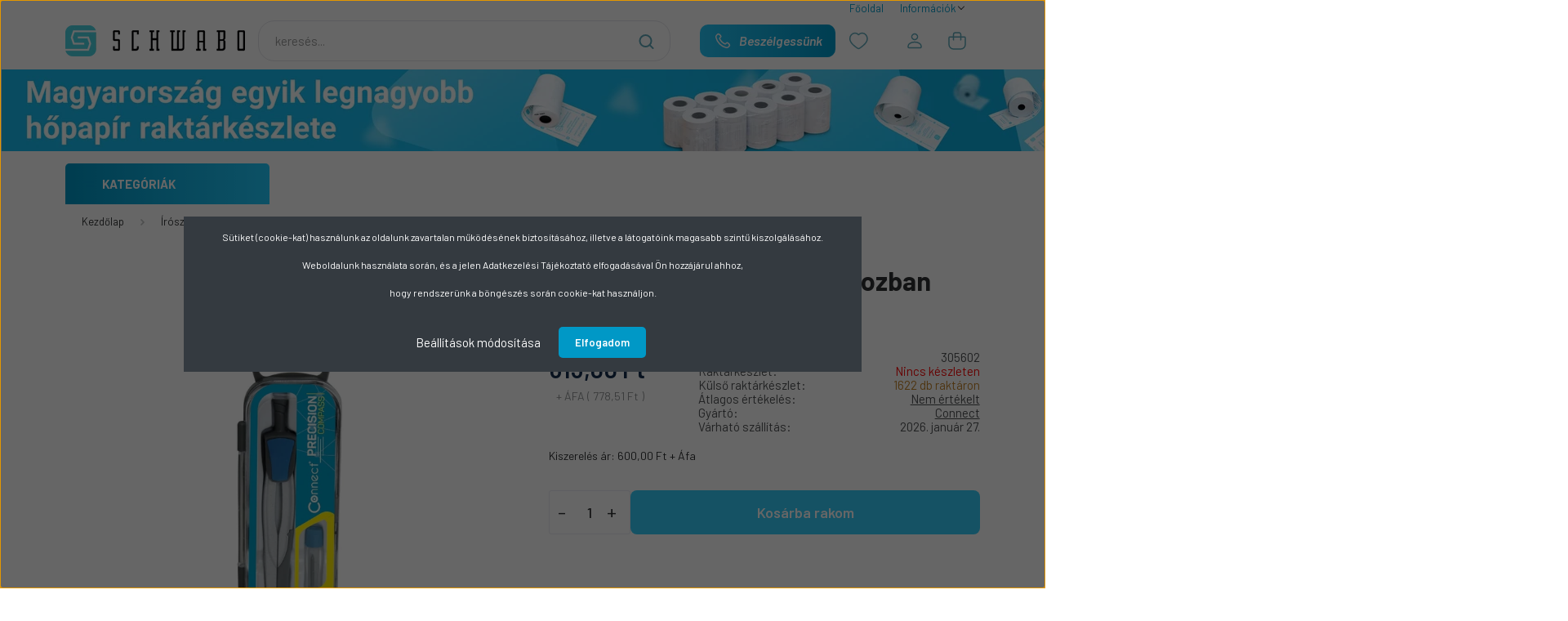

--- FILE ---
content_type: text/html; charset=UTF-8
request_url: https://trafikpapir.hu/korzo_betet_muanyag_dobozban_connect_rd1302b_3510
body_size: 33465
content:
<!DOCTYPE html>
<html lang="hu" dir="ltr">
<head>
    <title>Körző + betét műanyag dobozban Connect RD1302B - Körző</title>
    <meta charset="utf-8">
    <meta name="keywords" content="Körző + betét műanyag dobozban Connect RD1302B, pénztárgépszalag, hőpapír, hőpapírszalag, árazószalag, árazócimke, thermoszalag, fénymásolópapír, másolópapír">
    <meta name="description" content="Körző + betét műanyag dobozban Connect RD1302B (613,00 Ft-os áron) a Trafikpapír webáruház Körző kategóriájában.">
    <meta name="robots" content="index, follow">
    <link rel="image_src" href="https://schwabo.cdn.shoprenter.hu/custom/schwabo/image/data/product/305602_AlapKep.jpg.webp?lastmod=1720070183.1731415718">
    <meta property="og:title" content="Körző + betét műanyag dobozban Connect RD1302B" />
    <meta property="og:type" content="product" />
    <meta property="og:url" content="https://trafikpapir.hu/korzo_betet_muanyag_dobozban_connect_rd1302b_3510" />
    <meta property="og:image" content="https://schwabo.cdn.shoprenter.hu/custom/schwabo/image/cache/w1910h1000/product/305602_AlapKep.jpg.webp?lastmod=1720070183.1731415718" />
    <meta property="og:description" content="Kiszerelés ár: 600,00 Ft + Áfa" />
    <link href="https://schwabo.cdn.shoprenter.hu/custom/schwabo/image/data/Kepek/LogoHirlevel.png?lastmod=1519641394.1731415718" rel="icon" />
    <link href="https://schwabo.cdn.shoprenter.hu/custom/schwabo/image/data/Kepek/LogoHirlevel.png?lastmod=1519641394.1731415718" rel="apple-touch-icon" />
    <base href="https://trafikpapir.hu:443" />
    <meta name="google-site-verification" content="MdUZVnczGgYLjbWvpnlSYfJuXhRU2QfE7gy14KRzlbI" />
<meta name="google-site-verification" content="HQCOWAMuggKJGy6QWhrjYwWf-QXYezFjHv_r9GbLu0M" />
<meta name="google-site-verification" content="MdUZVnczGgYLjbWvpnlSYfJuXhRU2QfE7gy14KRzlbI" />
<meta name="google-site-verification" content="MdUZVnczGgYLjbWvpnlSYfJuXhRU2QfE7gy14KRzlbI" />
<meta name="google-site-verification" content="MdUZVnczGgYLjbWvpnlSYfJuXhRU2QfE7gy14KRzlbI" />
<meta name="google-site-verification" content="CJnDJ--G6vhb7DdM3MoCEpPAbq9oWTtCnxii5CEFSig" />

    <meta name="viewport" content="width=device-width, initial-scale=1, maximum-scale=1, user-scalable=0">
            <link href="https://trafikpapir.hu/korzo_betet_muanyag_dobozban_connect_rd1302b_3510" rel="canonical">
    
            
                    
                <link rel="preconnect" href="https://fonts.gstatic.com" />
    <link rel="preload" as="style" href="https://fonts.googleapis.com/css2?family=Barlow:ital,wght@0,300;0,400;0,500;0,600;0,700;1,300;1,400;1,500;1,600;1,700&display=swap" />
    <link rel="stylesheet" href="https://fonts.googleapis.com/css2?family=Barlow:ital,wght@0,300;0,400;0,500;0,600;0,700;1,300;1,400;1,500;1,600;1,700&display=swap" media="print" onload="this.media='all'" />
    <noscript>
        <link rel="stylesheet" href="https://fonts.googleapis.com/css2?family=Barlow:ital,wght@0,300;0,400;0,500;0,600;0,700;1,300;1,400;1,500;1,600;1,700&display=swap" />
    </noscript>
    <link href="https://cdnjs.cloudflare.com/ajax/libs/fancybox/3.5.7/jquery.fancybox.min.css" rel="stylesheet" media="print" onload="this.media='all'"/>

            <link rel="stylesheet" href="https://schwabo.cdn.shoprenter.hu/custom/schwabo/catalog/view/theme/madrid_global/style/1767723329.1689691390.1747382004.1747733827.css?v=null.1731415718" media="all">
            <link rel="stylesheet" href="https://schwabo.cdn.shoprenter.hu/custom/schwabo/catalog/view/theme/madrid_global/stylesheet/stylesheet.css?v=1747733827" media="screen">
        <script>
        window.nonProductQuality = 80;
    </script>
    <script src="https://schwabo.cdn.shoprenter.hu/catalog/view/javascript/jquery/jquery-1.10.2.min.js?v=1484139539"></script>

            
    
    <!-- Header JavaScript codes -->
            <script src="https://schwabo.cdn.shoprenter.hu/web/compiled/js/countdown.js?v=1768982351"></script>
                    <script src="https://schwabo.cdn.shoprenter.hu/web/compiled/js/base.js?v=1768982351"></script>
                    <script src="https://schwabo.cdn.shoprenter.hu/web/compiled/js/productreview.js?v=1768982351"></script>
                    <script src="https://schwabo.cdn.shoprenter.hu/web/compiled/js/before_starter2_head.js?v=1768982351"></script>
                    <script src="https://schwabo.cdn.shoprenter.hu/web/compiled/js/before_starter2_productpage.js?v=1768982351"></script>
                    <script src="https://schwabo.cdn.shoprenter.hu/web/compiled/js/nanobar.js?v=1768982351"></script>
                    <!-- Header jQuery onLoad scripts -->
    <script>window.countdownFormat='%D:%H:%M:%S';var BASEURL='https://trafikpapir.hu';Currency={"symbol_left":"","symbol_right":" Ft","decimal_place":2,"decimal_point":",","thousand_point":".","currency":"HUF","value":1};var ShopRenter=ShopRenter||{};ShopRenter.product={"id":3510,"sku":"305602","currency":"HUF","unitName":"db","price":613,"name":"K\u00f6rz\u0151 + bet\u00e9t m\u0171anyag dobozban Connect RD1302B","brand":"Connect","currentVariant":[],"parent":{"id":3510,"sku":"305602","unitName":"db","price":613,"name":"K\u00f6rz\u0151 + bet\u00e9t m\u0171anyag dobozban Connect RD1302B"}};function setAutoHelpTitles(){$('.autohelp[title]').each(function(){if(!$(this).parents('.aurora-scroll-mode').length){$(this).attr('rel',$(this).attr('title'));$(this).removeAttr('title');$(this).qtip({content:{text:$(this).attr('rel')},hide:{fixed:true},position:{corner:{target:'topMiddle',tooltip:'bottomMiddle'},adjust:{screen:true}},style:{border:{color:'#e1ff00'},background:'#ffffff',width:250}});}});}
$(document).ready(function(){setAutoHelpTitles();});$(window).load(function(){var init_relatedproducts_Scroller=function(){$("#relatedproducts .aurora-scroll-click-mode").each(function(){var max=0;$(this).find($(".list_prouctname")).each(function(){var h=$(this).height();max=h>max?h:max;});$(this).find($(".list_prouctname")).each(function(){$(this).height(max);});});$("#relatedproducts .aurora-scroll-click-mode").auroraScroll({autoMode:"click",frameRate:60,speed:2.5,direction:-1,elementClass:"product-snapshot",pauseAfter:false,horizontal:true,visible:1,arrowsPosition:1},function(){initAurora();});}
init_relatedproducts_Scroller();});</script><script src="https://schwabo.cdn.shoprenter.hu/web/compiled/js/vue/manifest.bundle.js?v=1768982348"></script><script>var ShopRenter=ShopRenter||{};ShopRenter.onCartUpdate=function(callable){document.addEventListener('cartChanged',callable)};ShopRenter.onItemAdd=function(callable){document.addEventListener('AddToCart',callable)};ShopRenter.onItemDelete=function(callable){document.addEventListener('deleteCart',callable)};ShopRenter.onSearchResultViewed=function(callable){document.addEventListener('AuroraSearchResultViewed',callable)};ShopRenter.onSubscribedForNewsletter=function(callable){document.addEventListener('AuroraSubscribedForNewsletter',callable)};ShopRenter.onCheckoutInitiated=function(callable){document.addEventListener('AuroraCheckoutInitiated',callable)};ShopRenter.onCheckoutShippingInfoAdded=function(callable){document.addEventListener('AuroraCheckoutShippingInfoAdded',callable)};ShopRenter.onCheckoutPaymentInfoAdded=function(callable){document.addEventListener('AuroraCheckoutPaymentInfoAdded',callable)};ShopRenter.onCheckoutOrderConfirmed=function(callable){document.addEventListener('AuroraCheckoutOrderConfirmed',callable)};ShopRenter.onCheckoutOrderPaid=function(callable){document.addEventListener('AuroraOrderPaid',callable)};ShopRenter.onCheckoutOrderPaidUnsuccessful=function(callable){document.addEventListener('AuroraOrderPaidUnsuccessful',callable)};ShopRenter.onProductPageViewed=function(callable){document.addEventListener('AuroraProductPageViewed',callable)};ShopRenter.onMarketingConsentChanged=function(callable){document.addEventListener('AuroraMarketingConsentChanged',callable)};ShopRenter.onCustomerRegistered=function(callable){document.addEventListener('AuroraCustomerRegistered',callable)};ShopRenter.onCustomerLoggedIn=function(callable){document.addEventListener('AuroraCustomerLoggedIn',callable)};ShopRenter.onCustomerUpdated=function(callable){document.addEventListener('AuroraCustomerUpdated',callable)};ShopRenter.onCartPageViewed=function(callable){document.addEventListener('AuroraCartPageViewed',callable)};ShopRenter.customer={"userId":0,"userClientIP":"52.15.226.73","userGroupId":8,"customerGroupTaxMode":"net","customerGroupPriceMode":"net_tax_gross","email":"","phoneNumber":"","name":{"firstName":"","lastName":""}};ShopRenter.theme={"name":"madrid_global","family":"madrid","parent":""};ShopRenter.shop={"name":"schwabo","locale":"hu","currency":{"code":"HUF","rate":1},"domain":"schwabo.myshoprenter.hu"};ShopRenter.page={"route":"product\/product","queryString":"korzo_betet_muanyag_dobozban_connect_rd1302b_3510"};ShopRenter.formSubmit=function(form,callback){callback();};let loadedAsyncScriptCount=0;function asyncScriptLoaded(position){loadedAsyncScriptCount++;if(position==='body'){if(document.querySelectorAll('.async-script-tag').length===loadedAsyncScriptCount){if(/complete|interactive|loaded/.test(document.readyState)){document.dispatchEvent(new CustomEvent('asyncScriptsLoaded',{}));}else{document.addEventListener('DOMContentLoaded',()=>{document.dispatchEvent(new CustomEvent('asyncScriptsLoaded',{}));});}}}}</script><script type="text/javascript"async class="async-script-tag"onload="asyncScriptLoaded('header')"src="https://static2.rapidsearch.dev/resultpage.js?shop=schwabo.shoprenter.hu"></script><script type="text/javascript"async class="async-script-tag"onload="asyncScriptLoaded('header')"src="https://www.onlinepenztarca.hu/js/onlinepenztarcajs.js?btr=EZSP4-WfAdE-VhjOX-wqRfd"></script><script type="text/javascript"async class="async-script-tag"onload="asyncScriptLoaded('header')"src="https://onsite.optimonk.com/script.js?account=126660"></script><script type="text/javascript"src="https://schwabo.cdn.shoprenter.hu/web/compiled/js/vue/customerEventDispatcher.bundle.js?v=1768982348"></script><!--Custom header scripts--><!--MailerLite Universal--><script>(function(w,d,e,u,f,l,n){w[f]=w[f]||function(){(w[f].q=w[f].q||[]).push(arguments);},l=d.createElement(e),l.async=1,l.src=u,n=d.getElementsByTagName(e)[0],n.parentNode.insertBefore(l,n);})
(window,document,'script','https://assets.mailerlite.com/js/universal.js','ml');ml('account','1180899');</script><!--End MailerLite Universal--><script>(function(w,d,e,u,f,l,n){w[f]=w[f]||function(){(w[f].q=w[f].q||[]).push(arguments);},l=d.createElement(e),l.async=1,l.src=u,n=d.getElementsByTagName(e)[0],n.parentNode.insertBefore(l,n);})
(window,document,'script','https://assets.mailerlite.com/js/universal.js','ml');ml('account','1180899');</script>                
            
            <script>window.dataLayer=window.dataLayer||[];function gtag(){dataLayer.push(arguments)};var ShopRenter=ShopRenter||{};ShopRenter.config=ShopRenter.config||{};ShopRenter.config.googleConsentModeDefaultValue="denied";</script>                        <script type="text/javascript" src="https://schwabo.cdn.shoprenter.hu/web/compiled/js/vue/googleConsentMode.bundle.js?v=1768982348"></script>

            <!-- Meta Pixel Code -->
<script>
!function(f,b,e,v,n,t,s)
{if(f.fbq)return;n=f.fbq=function(){n.callMethod?
n.callMethod.apply(n,arguments):n.queue.push(arguments)};
if(!f._fbq)f._fbq=n;n.push=n;n.loaded=!0;n.version='2.0';
n.queue=[];t=b.createElement(e);t.async=!0;
t.src=v;s=b.getElementsByTagName(e)[0];
s.parentNode.insertBefore(t,s)}(window, document,'script',
'https://connect.facebook.net/en_US/fbevents.js');
fbq('consent', 'revoke');
fbq('init', '439132348652912');
fbq('track', 'PageView');
document.addEventListener('AuroraProductPageViewed', function(auroraEvent) {
                    fbq('track', 'ViewContent', {
                        content_type: 'product',
                        content_ids: [auroraEvent.detail.product.id.toString()],
                        value: parseFloat(auroraEvent.detail.product.grossUnitPrice),
                        currency: auroraEvent.detail.product.currency
                    }, {
                        eventID: auroraEvent.detail.event.id
                    });
                });
document.addEventListener('AuroraAddedToCart', function(auroraEvent) {
    var fbpId = [];
    var fbpValue = 0;
    var fbpCurrency = '';

    auroraEvent.detail.products.forEach(function(item) {
        fbpValue += parseFloat(item.grossUnitPrice) * item.quantity;
        fbpId.push(item.id);
        fbpCurrency = item.currency;
    });


    fbq('track', 'AddToCart', {
        content_ids: fbpId,
        content_type: 'product',
        value: fbpValue,
        currency: fbpCurrency
    }, {
        eventID: auroraEvent.detail.event.id
    });
})
window.addEventListener('AuroraMarketingCookie.Changed', function(event) {
            let consentStatus = event.detail.isAccepted ? 'grant' : 'revoke';
            if (typeof fbq === 'function') {
                fbq('consent', consentStatus);
            }
        });
</script>
<noscript><img height="1" width="1" style="display:none"
src="https://www.facebook.com/tr?id=439132348652912&ev=PageView&noscript=1"
/></noscript>
<!-- End Meta Pixel Code -->
            <!-- Google Tag Manager -->
<script>(function(w,d,s,l,i){w[l]=w[l]||[];w[l].push({'gtm.start':
new Date().getTime(),event:'gtm.js'});var f=d.getElementsByTagName(s)[0],
j=d.createElement(s),dl=l!='dataLayer'?'&l='+l:'';j.async=true;j.src=
'https://www.googletagmanager.com/gtm.js?id='+i+dl;f.parentNode.insertBefore(j,f);
})(window,document,'script','dataLayer','GTM-PGZH45B');</script>
<!-- End Google Tag Manager -->
            
            
                <!--Global site tag(gtag.js)--><script async src="https://www.googletagmanager.com/gtag/js?id=G-Q58GESCWK1"></script><script>window.dataLayer=window.dataLayer||[];function gtag(){dataLayer.push(arguments);}
gtag('js',new Date());gtag('config','G-Q58GESCWK1');gtag('config','AW-970456559',{"allow_enhanced_conversions":true});</script>                                <script type="text/javascript" src="https://schwabo.cdn.shoprenter.hu/web/compiled/js/vue/GA4EventSender.bundle.js?v=1768982348"></script>

    
    
</head>

    
<body id="body" class="page-body one-pic-element product-page-body show-quantity-in-module show-quantity-in-category madrid_global-body desktop-device-body vertical-category-menu " role="document">
<script>ShopRenter.theme.breakpoints={'xs':0,'sm':576,'md':768,'lg':992,'xl':1200,'xxl':1400}</script><!--Google Tag Manager(noscript)--><!--Google<!--End Google Tag Manager(noscript)--><div id="fb-root"></div><script>(function(d,s,id){var js,fjs=d.getElementsByTagName(s)[0];if(d.getElementById(id))return;js=d.createElement(s);js.id=id;js.src="//connect.facebook.net/hu_HU/sdk/xfbml.customerchat.js#xfbml=1&version=v2.12&autoLogAppEvents=1";fjs.parentNode.insertBefore(js,fjs);}(document,"script","facebook-jssdk"));</script>
                    

<!-- cached --><div class="Fixed nanobar bg-dark js-nanobar-first-login">
    <div class="container nanobar-container">
        <div class="row flex-column flex-sm-row">
            <div class="col-12 col-sm-6 col-lg-8 nanobar-text-cookies align-self-center text-sm-left">
                <p style="text-align: center;">Sütiket (cookie-kat) használunk az oldalunk zavartalan működésének biztosításához, illetve a látogatóink magasabb szintű kiszolgálásához.
</p>
<p style="text-align: center;">Weboldalunk használata során, és a jelen Adatkezelési Tájékoztató elfogadásával Ön hozzájárul ahhoz,
</p>
<p style="text-align: center;">hogy rendszerünk a böngészés során cookie-kat használjon.
</p>
            </div>
            <div class="col-12 col-sm-6 col-lg-4 nanobar-buttons m-sm-0 text-center text-sm-right">
                <a href="#" class="btn btn-link nanobar-settings-button js-nanobar-settings-button">
                    Beállítások módosítása
                </a>
                <a href="#" class="btn btn-primary nanobar-btn js-nanobar-close-cookies" data-button-save-text="Beállítások mentése">
                    Elfogadom
                </a>
            </div>
        </div>
        <div class="nanobar-cookies js-nanobar-cookies flex-column flex-sm-row text-left pt-3 mt-3" style="display: none;">
            <div class="form-check pt-2 pb-2 pr-2 mb-0">
                <input class="form-check-input" type="checkbox" name="required_cookies" disabled checked />
                <label class="form-check-label">
                    Szükséges cookie-k
                    <div class="cookies-help-text text-muted">
                        Ezek a cookie-k segítenek abban, hogy a webáruház használható és működőképes legyen.
                    </div>
                </label>
            </div>
            <div class="form-check pt-2 pb-2 pr-2 mb-0">
                <input class="form-check-input js-nanobar-marketing-cookies" type="checkbox" name="marketing_cookies"
                         checked />
                <label class="form-check-label">
                    Marketing cookie-k
                    <div class="cookies-help-text text-muted">
                        Ezeket a cookie-k segítenek abban, hogy az Ön érdeklődési körének megfelelő reklámokat és termékeket jelenítsük meg a webáruházban.
                    </div>
                </label>
            </div>
        </div>
    </div>
</div>

<script>
    (function ($) {
        $(document).ready(function () {
            new AuroraNanobar.FirstLogNanobarCheckbox(jQuery('.js-nanobar-first-login'), 'modal');
        });
    })(jQuery);
</script>
<!-- /cached -->

                <!-- page-wrap -->

                <div class="page-wrap">
                                                

    <header class="sticky-head">
        <div class="sticky-head-inner">
                    <div class="header-middle-line ">
                <div class="container">
					<div class="header-top-line">
						<div class="container">
							<div class="header-top d-flex justify-content-end">
								<!-- cached -->
    <ul class="nav headermenu-list">
                    <li class="nav-item">
                <a href="https://trafikpapir.hu"
                   target="_self"
                   class="nav-link "
                    title="Főoldal"
                >
                    Főoldal
                </a>
                            </li>
                    <li class="nav-item dropdown">
                <a href="https://trafikpapir.hu"
                   target="_self"
                   class="nav-link  dropdown-toggle"
                    title="Információk"
                >
                    Információk
                </a>
                                    <ul class="dropdown-hover-menu">
                                                    <li class="dropdown-item">
                                <a href="https://trafikpapir.hu/aszf_54" title="ÁSZF" target="_self">
                                    ÁSZF
                                </a>
                            </li>
                                                    <li class="dropdown-item">
                                <a href="https://trafikpapir.hu/szallitasi_feltetelek_32" title="Szállítási feltételek" target="_self">
                                    Szállítási feltételek
                                </a>
                            </li>
                                                    <li class="dropdown-item">
                                <a href="https://trafikpapir.hu/husegpont_rendszer_38" title="Hűségpont rendszer" target="_self">
                                    Hűségpont rendszer
                                </a>
                            </li>
                                                    <li class="dropdown-item">
                                <a href="https://trafikpapir.hu/online_penztarca_51" title="Online Pénztárca" target="_self">
                                    Online Pénztárca
                                </a>
                            </li>
                                                    <li class="dropdown-item">
                                <a href="https://www.schwabo.hu" title="Rólunk" target="_blank">
                                    Rólunk
                                </a>
                            </li>
                                                    <li class="dropdown-item">
                                <a href="https://trafikpapir.hu/index.php?route=information/personaldata" title="Link a személyes adatok kezelésére" target="_self">
                                    Link a személyes adatok kezelésére
                                </a>
                            </li>
                                                    <li class="dropdown-item">
                                <a href="https://trafikpapir.hu/index.php?route=information/contact" title="Kapcsolat" target="_self">
                                    Kapcsolat
                                </a>
                            </li>
                                            </ul>
                            </li>
            </ul>
            <script>$(function(){if($(window).width()>992){window.addEventListener('load',function(){var menu_triggers=document.querySelectorAll('.headermenu-list li.dropdown > a');for(var i=0;i<menu_triggers.length;i++){menu_triggers[i].addEventListener('focus',function(e){for(var j=0;j<menu_triggers.length;j++){menu_triggers[j].parentNode.classList.remove('focus');}
this.parentNode.classList.add('focus');},false);menu_triggers[i].addEventListener('touchend',function(e){if(!this.parentNode.classList.contains('focus')){e.preventDefault();e.target.focus();}},false);}},false);}});</script>    <!-- /cached -->
								
								
							</div>
						</div>
					</div>
                    <div class="header-middle">
                        <nav class="navbar navbar-expand-lg">
                            <button id="js-hamburger-icon" class="d-flex d-lg-none" title="Menü">
                                <div class="hamburger-icon position-relative">
                                    <div class="hamburger-icon-line position-absolute line-1"></div>
                                    <div class="hamburger-icon-line position-absolute line-3"></div>
                                </div>
                            </button>
                                                            <div id="section-trafikpapir-header-logo" class="section-wrapper ">
    
    <a class="navbar-brand" href="/">
	  <img
    src='https://schwabo.cdn.shoprenter.hu/custom/schwabo/image/cache/w220h40/uj/schwabo_arculat_2018_TR.png.webp?lastmod=0.1731415718'

    
            width="220"
    
            height="40"
    
    
    
    alt="Trafikpapir logó"

    
    
    />

 </a>
</div>
                                
<div class="dropdown search-module d-flex">
    <div class="input-group">
        <input class="form-control disableAutocomplete" type="text" placeholder="keresés..." value=""
               id="filter_keyword" 
               onclick="this.value=(this.value==this.defaultValue)?'':this.value;"/>
        <div class="input-group-append">
            <button title="Keresés" class="btn btn-link" onclick="moduleSearch();">
                <svg width="19" height="18" viewBox="0 0 19 18" fill="none" xmlns="http://www.w3.org/2000/svg">
    <path d="M17.4492 17L13.4492 13M8.47698 15.0555C4.59557 15.0555 1.44922 11.9092 1.44922 8.02776C1.44922 4.14635 4.59557 1 8.47698 1C12.3584 1 15.5047 4.14635 15.5047 8.02776C15.5047 11.9092 12.3584 15.0555 8.47698 15.0555Z" stroke="currentColor" stroke-width="2" stroke-linecap="round" stroke-linejoin="round"/>
</svg>

            </button>
        </div>
    </div>

    <input type="hidden" id="filter_description" value="1"/>
    <input type="hidden" id="search_shopname" value="schwabo"/>
    <div id="results" class="dropdown-menu search-results p-0"></div>
</div>



                                                                                    <a class="nav-link header-phone-box header-middle-right-link d-none d-lg-flex" href="https://schwabo.hu/kapcsolat/">
                                <svg width="24" height="24" viewBox="0 0 24 24" fill="none" xmlns="http://www.w3.org/2000/svg">
    <path fill-rule="evenodd" clip-rule="evenodd" d="M10.8561 13.1444C9.68615 11.9744 8.80415 10.6644 8.21815 9.33536C8.09415 9.05436 8.16715 8.72536 8.38415 8.50836L9.20315 7.69036C9.87415 7.01936 9.87415 6.07036 9.28815 5.48436L8.11415 4.31036C7.33315 3.52936 6.06715 3.52936 5.28615 4.31036L4.63415 4.96236C3.89315 5.70336 3.58415 6.77236 3.78415 7.83236C4.27815 10.4454 5.79615 13.3064 8.24515 15.7554C10.6941 18.2044 13.5551 19.7224 16.1681 20.2164C17.2281 20.4164 18.2971 20.1074 19.0381 19.3664L19.6891 18.7154C20.4701 17.9344 20.4701 16.6684 19.6891 15.8874L18.5161 14.7144C17.9301 14.1284 16.9801 14.1284 16.3951 14.7144L15.4921 15.6184C15.2751 15.8354 14.9461 15.9084 14.6651 15.7844C13.3361 15.1974 12.0261 14.3144 10.8561 13.1444Z" stroke="currentColor" stroke-width="1.5" stroke-linecap="round" stroke-linejoin="round"/>
</svg>

                                Beszélgessünk
                            </a>
                                                                                    <div id="js-wishlist-module-wrapper">
                                <hx:include src="/_fragment?_path=_format%3Dhtml%26_locale%3Den%26_controller%3Dmodule%252Fwishlist&amp;_hash=q0Y1D7k46P7dM7p%2Fvgyb9QxjfXHVYhFD4zioXyQ0UGU%3D"></hx:include>
                            </div>
                                                        <!-- cached -->
    <ul class="nav login-list">
                    <li class="nav-item">
                <a class="nav-link header-middle-right-link" href="index.php?route=account/login" title="Belépés / Regisztráció">
                    <span class="header-user-icon">
                        <svg width="18" height="20" viewBox="0 0 18 20" fill="none" xmlns="http://www.w3.org/2000/svg">
    <path fill-rule="evenodd" clip-rule="evenodd" d="M11.4749 2.52513C12.8417 3.89197 12.8417 6.10804 11.4749 7.47488C10.1081 8.84172 7.89199 8.84172 6.52515 7.47488C5.15831 6.10804 5.15831 3.89197 6.52515 2.52513C7.89199 1.15829 10.1081 1.15829 11.4749 2.52513Z" stroke="currentColor" stroke-width="1.5" stroke-linecap="round" stroke-linejoin="round"/>
    <path fill-rule="evenodd" clip-rule="evenodd" d="M1 16.5V17.5C1 18.052 1.448 18.5 2 18.5H16C16.552 18.5 17 18.052 17 17.5V16.5C17 13.474 13.048 11.508 9 11.508C4.952 11.508 1 13.474 1 16.5Z" stroke="currentColor" stroke-width="1.5" stroke-linecap="round" stroke-linejoin="round"/>
</svg>

                    </span>
                </a>
            </li>
            </ul>
<!-- /cached -->
                            <div id="header-cart-wrapper">
                                <div id="js-cart">
                                    <hx:include src="/_fragment?_path=_format%3Dhtml%26_locale%3Den%26_controller%3Dmodule%252Fcart&amp;_hash=Pv6IldTEkQgyrWdDmYyBUuNzg4UPel4aldq4Lz7cDk4%3D"></hx:include>
                                </div>
                            </div>
                        </nav>
                    </div>
                </div>
            </div>
			<div id="section-schwabo_header_banner" class="section-wrapper ">
    
    <div class="smallbanner-image">
  	  <img
    src='https://schwabo.cdn.shoprenter.hu/custom/schwabo/image/cache/w1920h100/felso.jpg.webp?lastmod=0.1731415718'

    
            width="1920"
    
            height="100"
    
    
    
    alt="image"

    
    
    />

	</div>
	
<style>
	@media (max-width: 991.98px) {
    header.sticky-head.headroom--top {
        height: 160px !important;
		}
		.smallbanner-image img {
			max-width: 100%;
			height: auto;
		}
	}
	@media (min-width: 991.98px) {
		.header-bottom-line {
			padding-top: 15px;
		}
	}
	.headroom--not-top #section-schwabo_header_banner {
		display: none;
	}
	#section-schwabo_header_banner {
		position: relative;
	}
	.smallbanner-text {
		position: absolute;
		top: 50%;
		transform: translateY(-50%);
		left: clamp(0.9375rem, -1.0714rem + 3.5714vw, 2.25rem);
		font-size: clamp(1rem, -0.9286rem + 3.4286vw, 2.5rem);
		color: white;
		font-weight: 600;
		line-height: 1;
	}
	@media (min-width: 1921px) {
		.smallbanner-image img {
			width: 100%;
			height: auto;
		}
	}
	
</style>
</div>
            <div class="header-bottom-line d-none d-lg-block">
                <div class="container">
                    


                    
            <div id="module_category_wrapper" class="module-category-wrapper">
        <div id="category" class="module content-module header-position category-module" >
                    <div class="module-head">
                            <span class="category-menu-hamburger-icon"></span>
                        <div class="module-head-title">Kategóriák</div>
        </div>
            <div class="module-body">
                    <div id="category-nav">
        

    <ul class="nav nav-pills category category-menu sf-menu sf-horizontal cached">
        <li id="cat_79" class="nav-item item category-list module-list parent even dropDownParent align-1">
    <a href="https://trafikpapir.hu/penztargepszalagok_79" class="nav-link">
                                            <img
    src='https://schwabo.cdn.shoprenter.hu/custom/schwabo/image/cache/w24h24/uj/egyedimenu_ikonok/penztargepszalagok_kek.png.webp?lastmod=0.1731415718'

    
            width="24"
    
            height="24"
    
    
    
    alt="Pénztárgépszalagok"

    
    
    />

                Pénztárgépszalagok
    </a>
    <div class="children js-subtree-dropdown subtree-dropdown">
        <div style="width: 990px; height: 400px" class="subtree-dropdown-inner">
            <div class="custom-menu penztargepszalag-menu">
	<div class="nav-item item category-list module-list even" id="cat_94"><a class="nav-link" href="https://trafikpapir.hu/penztargepszalagok_79/gepszalagok_hopapir_94">Pénztárgépszalagok (hőpapír) </a>
	</div>
	<div class="nav-item item category-list module-list odd" id="cat_97"><a class="nav-link" href="https://trafikpapir.hu/penztargepszalagok_79/penztargepszalagok_hopapir_nem_dobozos_kiszerelesben_97">Pénztárgépszalagok (hőpapír) nem dobozos kiszerelésben </a>
	</div>
	<div class="nav-item item category-list module-list even" id="cat_93"><a class="nav-link" href="https://trafikpapir.hu/penztargepszalagok_79/ofszetszalagok_93">Gépszalagok (ofszet) </a>
	</div>
	<div class="nav-item item category-list module-list odd" id="cat_95"><a class="nav-link" href="https://trafikpapir.hu/penztargepszalagok_79/gepszalagok_oniros_95">Gépszalagok (önátírós) </a>
	</div>
	<div class="nav-item item category-list module-list even" id="cat_84"><a class="nav-link" href="https://trafikpapir.hu/penztargepszalagok_79/online_penztargeptipusok_84">Pénztárgépszalagok pénztárgép típusok szerint </a>
	</div>
	<div class="nav-item item category-list module-list odd" id="cat_80"><a class="nav-link" href="https://trafikpapir.hu/penztargepszalagok_79/papirtekercsek_pos_terminalba_80">Hőpapírszalagok bankkártya leolvasó típusok szerint </a>
	</div>
	<div class="nav-item item category-list module-list even" id="cat_163"><a class="nav-link" href="https://trafikpapir.hu/penztargepszalagok_79/extra_meretu_hopapirok_163">Extra méretű hőpapírok </a>
	</div>
</div>
        </div>
    </div>
</li><li id="cat_168" class="nav-item item category-list module-list parent odd dropDownParent align-1">
    <a href="https://trafikpapir.hu/csomagolas" class="nav-link">
                                            <img
    src='https://schwabo.cdn.shoprenter.hu/custom/schwabo/image/cache/w24h24/uj/egyedimenu_ikonok/csomagolas_kek.png.webp?lastmod=0.1731415718'

    
            width="24"
    
            height="24"
    
    
    
    alt="Csomagolás"

    
    
    />

                Csomagolás
    </a>
    <div class="children js-subtree-dropdown subtree-dropdown">
        <div style="width: 990px; height: 400px" class="subtree-dropdown-inner">
            <div class="custom-menu csomagolas-menu">
	<div class="nav-item item category-list module-list even" id="cat_344"><a class="nav-link" href="https://trafikpapir.hu/csomagolas/csomagolo_foliak_344">Csomagoló fóliák </a>
	</div>
	<div class="nav-item item category-list module-list parent odd" id="cat_122"><a class="nav-link sf-with-ul" href="https://trafikpapir.hu/csomagolas/konyhai_eszkozok_122">Ételcsomagolás és kiegészítők </a>
		<div class="nav flex-column custom-children">
			<div class="nav-item item category-list module-list even" id="cat_155"><a class="nav-link" href="https://trafikpapir.hu/csomagolas/konyhai_eszkozok_122/kiegeszitok_155">Kiegészítők </a>
			</div>
			<div class="nav-item item category-list module-list parent odd" id="cat_143"><a class="nav-link sf-with-ul" href="https://trafikpapir.hu/csomagolas/konyhai_eszkozok_122/muanyag_es_hab_termekek_143">Műanyag és habtermékek </a>
				<div class="nav flex-column custom-children">
					<div class="nav-item item category-list module-list even" id="cat_149"><a class="nav-link" href="https://trafikpapir.hu/csomagolas/konyhai_eszkozok_122/muanyag_es_hab_termekek_143/egybefedeles_dobozok_149">Egybefedeles dobozok </a>
					</div>
					<div class="nav-item item category-list module-list odd" id="cat_150"><a class="nav-link" href="https://trafikpapir.hu/csomagolas/konyhai_eszkozok_122/muanyag_es_hab_termekek_143/evoeszkozok_150">Evőeszközök és kiegészítők </a>
					</div>
					<div class="nav-item item category-list module-list even" id="cat_148"><a class="nav-link" href="https://trafikpapir.hu/csomagolas/konyhai_eszkozok_122/muanyag_es_hab_termekek_143/habdobozok_habtalak_148">Habdobozok, habtálak </a>
					</div>
					<div class="nav-item item category-list module-list odd" id="cat_146"><a class="nav-link" href="https://trafikpapir.hu/csomagolas/konyhai_eszkozok_122/muanyag_es_hab_termekek_143/mikrozhato_dobozok_146">Mikrózható dobozok és tetők </a>
					</div>
					<div class="nav-item item category-list module-list even" id="cat_145"><a class="nav-link" href="https://trafikpapir.hu/csomagolas/konyhai_eszkozok_122/muanyag_es_hab_termekek_143/poharak_145">Poharak </a>
					</div>
					<div class="nav-item item category-list module-list odd" id="cat_332"><a class="nav-link" href="https://trafikpapir.hu/csomagolas/konyhai_eszkozok_122/muanyag_es_hab_termekek_143/salatas_dobozok_332">Salátás dobozok </a>
					</div>
					<div class="nav-item item category-list module-list even" id="cat_151"><a class="nav-link" href="https://trafikpapir.hu/csomagolas/konyhai_eszkozok_122/muanyag_es_hab_termekek_143/tanyerok_talak_151">Szószos tálak, tetők </a>
					</div>
				</div>
			</div>
			<div class="nav-item item category-list module-list even" id="cat_159"><a class="nav-link" href="https://trafikpapir.hu/csomagolas/konyhai_eszkozok_122/oko_lebomlo_termekek_159">Öko (lebomló) termékek </a>
			</div>
			<div class="nav-item item category-list module-list parent odd" id="cat_144"><a class="nav-link sf-with-ul" href="https://trafikpapir.hu/csomagolas/konyhai_eszkozok_122/papir_termekek_144">Papír termékek </a>
				<div class="nav flex-column custom-children">
					<div class="nav-item item category-list module-list even" id="cat_153"><a class="nav-link" href="https://trafikpapir.hu/csomagolas/konyhai_eszkozok_122/papir_termekek_144/poharak_153">Poharak </a>
					</div>
					<div class="nav-item item category-list module-list odd" id="cat_154"><a class="nav-link" href="https://trafikpapir.hu/csomagolas/konyhai_eszkozok_122/papir_termekek_144/talcak_154">Tálcák </a>
					</div>
				</div>
			</div>
		</div>
	</div>
	<div class="nav-item item category-list module-list even" id="cat_167"><a class="nav-link" href="https://trafikpapir.hu/csomagolas/papir_alapu_csomagolo_anyagok_167">Papír alapú csomagoló anyagok </a>
	</div>
	<div class="nav-item item category-list module-list odd" id="cat_170"><a class="nav-link" href="https://trafikpapir.hu/csomagolas/papir_tasakok_170">Papír tasakok </a>
	</div>
	<div class="nav-item item category-list module-list parent even" id="cat_169"><a class="nav-link sf-with-ul" href="https://trafikpapir.hu/csomagolas/taskak_zacskok">Táskák, zacskók </a>
		<div class="nav flex-column custom-children">
			<div class="nav-item item category-list module-list even" id="cat_164"><a class="nav-link" href="https://trafikpapir.hu/csomagolas/taskak_zacskok/biologiai_uton_lebomlo_termekek">Biológiai úton lebomló termékek </a>
			</div>
			<div class="nav-item item category-list module-list odd" id="cat_166"><a class="nav-link" href="https://trafikpapir.hu/csomagolas/taskak_zacskok/hagyomanyos_pe_anyagbol_keszult_termekek_166">Hagyományos, PE anyagból készült termékek </a>
			</div>
		</div>
	</div>
</div>
        </div>
    </div>
</li><li id="cat_103" class="nav-item item category-list module-list parent even dropDownParent align-1">
    <a href="https://trafikpapir.hu/iroszerek_es_kiegeszitoi_103" class="nav-link">
                                            <img
    src='https://schwabo.cdn.shoprenter.hu/custom/schwabo/image/cache/w24h24/uj/egyedimenu_ikonok/iroszerek_kek.png.webp?lastmod=0.1731415718'

    
            width="24"
    
            height="24"
    
    
    
    alt="Írószerek"

    
    
    />

                Írószerek
    </a>
    <div class="children js-subtree-dropdown subtree-dropdown">
        <div style="width: 990px; height: 400px" class="subtree-dropdown-inner">
            <div class="custom-menu iroszerek-menu">
	<div class="nav-item item category-list module-list parent even" id="cat_198"><a class="nav-link sf-with-ul" href="https://trafikpapir.hu/iroszerek_es_kiegeszitoi_103/ceruza_198">Ceruza </a>
		<div class="nav flex-column custom-children">
			<div class="nav-item item category-list module-list even" id="cat_227"><a class="nav-link" href="https://trafikpapir.hu/iroszerek_es_kiegeszitoi_103/ceruza_198/grafitceruza_227">Grafitceruza </a>
			</div>
			<div class="nav-item item category-list module-list odd" id="cat_231"><a class="nav-link" href="https://trafikpapir.hu/iroszerek_es_kiegeszitoi_103/ceruza_198/ironbel_231">Ironbél </a>
			</div>
			<div class="nav-item item category-list module-list even" id="cat_228"><a class="nav-link" href="https://trafikpapir.hu/iroszerek_es_kiegeszitoi_103/ceruza_198/nyomosiron_228">Nyomósirón </a>
			</div>
			<div class="nav-item item category-list module-list odd" id="cat_232"><a class="nav-link" href="https://trafikpapir.hu/iroszerek_es_kiegeszitoi_103/ceruza_198/postairon_232">Postairón </a>
			</div>
			<div class="nav-item item category-list module-list even" id="cat_237"><a class="nav-link" href="https://trafikpapir.hu/iroszerek_es_kiegeszitoi_103/ceruza_198/szinesceruza_237">Színesceruza </a>
			</div>
		</div>
	</div>
	<div class="nav-item item category-list module-list odd" id="cat_200"><a class="nav-link" href="https://trafikpapir.hu/iroszerek_es_kiegeszitoi_103/ecset_festek_200">Ecset </a>
	</div>
	<div class="nav-item item category-list module-list parent even" id="cat_211"><a class="nav-link sf-with-ul" href="https://trafikpapir.hu/iroszerek_es_kiegeszitoi_103/filc_marker_rostiron_211">Filc, marker, rostirón </a>
		<div class="nav flex-column custom-children">
			<div class="nav-item item category-list module-list even" id="cat_363"><a class="nav-link" href="https://trafikpapir.hu/iroszerek_es_kiegeszitoi_103/filc_marker_rostiron_211/flipchart_markerek_363">Flipchart markerek </a>
			</div>
			<div class="nav-item item category-list module-list odd" id="cat_298"><a class="nav-link" href="https://trafikpapir.hu/iroszerek_es_kiegeszitoi_103/filc_marker_rostiron_211/lakkmarkerek_298">Lakkmarkerek </a>
			</div>
			<div class="nav-item item category-list module-list even" id="cat_262"><a class="nav-link" href="https://trafikpapir.hu/iroszerek_es_kiegeszitoi_103/filc_marker_rostiron_211/permanent_marker_262">Permanent marker </a>
			</div>
			<div class="nav-item item category-list module-list odd" id="cat_263"><a class="nav-link" href="https://trafikpapir.hu/iroszerek_es_kiegeszitoi_103/filc_marker_rostiron_211/rostiron_263">Rostirón </a>
			</div>
			<div class="nav-item item category-list module-list even" id="cat_297"><a class="nav-link" href="https://trafikpapir.hu/iroszerek_es_kiegeszitoi_103/filc_marker_rostiron_211/tablamarkerek_297">Táblamarkerek </a>
			</div>
			<div class="nav-item item category-list module-list odd" id="cat_265"><a class="nav-link" href="https://trafikpapir.hu/iroszerek_es_kiegeszitoi_103/filc_marker_rostiron_211/tufilc_265">Tűfilc </a>
			</div>
		</div>
	</div>
	<div class="nav-item item category-list module-list odd" id="cat_203"><a class="nav-link" href="https://trafikpapir.hu/iroszerek_es_kiegeszitoi_103/iroszertarto_203">Írószertartó </a>
	</div>
	<div class="nav-item item category-list module-list even" id="cat_206"><a class="nav-link" href="https://trafikpapir.hu/iroszerek_es_kiegeszitoi_103/korzo_206">Körző </a>
	</div>
	<div class="nav-item item category-list module-list odd" id="cat_209"><a class="nav-link" href="https://trafikpapir.hu/iroszerek_es_kiegeszitoi_103/kreta_kretamarker_209">Kréta, krétamarker </a>
	</div>
	<div class="nav-item item category-list module-list even" id="cat_213"><a class="nav-link" href="https://trafikpapir.hu/iroszerek_es_kiegeszitoi_103/radir_213">Radír </a>
	</div>
	<div class="nav-item item category-list module-list odd" id="cat_214"><a class="nav-link" href="https://trafikpapir.hu/iroszerek_es_kiegeszitoi_103/szovegkiemelo_214">Szövegkiemelő </a>
	</div>
	<div class="nav-item item category-list module-list parent even" id="cat_215"><a class="nav-link sf-with-ul" href="https://trafikpapir.hu/iroszerek_es_kiegeszitoi_103/toll_215">Toll </a>
		<div class="nav flex-column custom-children">
			<div class="nav-item item category-list module-list even" id="cat_241"><a class="nav-link" href="https://trafikpapir.hu/iroszerek_es_kiegeszitoi_103/toll_215/golyostoll_241">Golyóstoll </a>
			</div>
			<div class="nav-item item category-list module-list odd" id="cat_234"><a class="nav-link" href="https://trafikpapir.hu/iroszerek_es_kiegeszitoi_103/toll_215/rollertoll_234">Rollertoll </a>
			</div>
			<div class="nav-item item category-list module-list even" id="cat_330"><a class="nav-link" href="https://trafikpapir.hu/iroszerek_es_kiegeszitoi_103/toll_215/ugyfeltoll_330">Ügyféltoll </a>
			</div>
			<div class="nav-item item category-list module-list odd" id="cat_221"><a class="nav-link" href="https://trafikpapir.hu/iroszerek_es_kiegeszitoi_103/toll_215/zseles_toll_221">Zselés toll </a>
			</div>
		</div>
	</div>
	<div class="nav-item item category-list module-list odd" id="cat_255"><a class="nav-link" href="https://trafikpapir.hu/iroszerek_es_kiegeszitoi_103/zsirkreta_255">Zsírkréta </a>
	</div>
</div>
        </div>
    </div>
</li><li id="cat_92" class="nav-item item category-list module-list parent odd dropDownParent align-1">
    <a href="https://trafikpapir.hu/irodaszerek" class="nav-link">
                                            <img
    src='https://schwabo.cdn.shoprenter.hu/custom/schwabo/image/cache/w24h24/uj/egyedimenu_ikonok/irodaszerek_kek.png.webp?lastmod=0.1731415718'

    
            width="24"
    
            height="24"
    
    
    
    alt="Irodaszerek"

    
    
    />

                Irodaszerek
    </a>
    <div class="children js-subtree-dropdown subtree-dropdown">
        <div style="width: 990px; height: 400px" class="subtree-dropdown-inner">
            <div class="custom-menu irodaszerek-menu">
	<div class="nav-item item category-list module-list even" id="cat_161"><a class="nav-link" href="https://trafikpapir.hu/irodaszerek/belyegzofestek_161">Bélyegzőfesték, bélyegzőpárna </a>
	</div>
	<div class="nav-item item category-list module-list odd" id="cat_362"><a class="nav-link" href="https://trafikpapir.hu/irodaszerek/femhalos_tartok_362">Fémhálós tartók </a>
	</div>
	<div class="nav-item item category-list module-list even" id="cat_224"><a class="nav-link" href="https://trafikpapir.hu/irodaszerek/festek_tempera_224">Festék, tempera </a>
	</div>
	<div class="nav-item item category-list module-list odd" id="cat_250"><a class="nav-link" href="https://trafikpapir.hu/irodaszerek/gyurma_250">Gyurma </a>
	</div>
	<div class="nav-item item category-list module-list even" id="cat_252"><a class="nav-link" href="https://trafikpapir.hu/irodaszerek/hegyezok_252">Hegyezők </a>
	</div>
	<div class="nav-item item category-list module-list odd" id="cat_123"><a class="nav-link" href="https://trafikpapir.hu/irodaszerek/hibajavitok_es_kellekei_123">Hibajavítók és kellékei </a>
	</div>
	<div class="nav-item item category-list module-list even" id="cat_137"><a class="nav-link" href="https://trafikpapir.hu/irodaszerek/iratkapcsok_gemkapcsok_137">Iratkapcsok, gémkapcsok </a>
	</div>
	<div class="nav-item item category-list module-list parent odd" id="cat_102"><a class="nav-link sf-with-ul" href="https://trafikpapir.hu/irodaszerek/iratrendezok_es_rendszerezok_102">Iratrendezők és rendszerezők </a>
		<div class="nav flex-column custom-children">
			<div class="nav-item item category-list module-list even" id="cat_358"><a class="nav-link" href="https://trafikpapir.hu/irodaszerek/iratrendezok_es_rendszerezok_102/elvalaszto_lap_regiszter_358">Elválasztó lap, regiszter </a>
			</div>
			<div class="nav-item item category-list module-list odd" id="cat_360"><a class="nav-link" href="https://trafikpapir.hu/irodaszerek/iratrendezok_es_rendszerezok_102/archivalas_360">Archiválás </a>
			</div>
			<div class="nav-item item category-list module-list even" id="cat_307"><a class="nav-link" href="https://trafikpapir.hu/irodaszerek/iratrendezok_es_rendszerezok_102/felirotabla_307">Felírótábla </a>
			</div>
<div class="nav-item item category-list module-list odd" id="cat_360"><a class="nav-link" href="https://trafikpapir.hu/irodaszerek/iratrendezok_es_rendszerezok_102/fuggomappa_458">Függőmappa </a>
			</div>
			<div class="nav-item item category-list module-list odd" id="cat_171"><a class="nav-link" href="https://trafikpapir.hu/irodaszerek/iratrendezok_es_rendszerezok_102/genothermek_171">Genothermek </a>
			</div>
			<div class="nav-item item category-list module-list even" id="cat_249"><a class="nav-link" href="https://trafikpapir.hu/irodaszerek/iratrendezok_es_rendszerezok_102/gumis_mappa_249">Gumis mappa </a>
			</div>
			<div class="nav-item item category-list module-list odd" id="cat_335"><a class="nav-link" href="https://trafikpapir.hu/irodaszerek/iratrendezok_es_rendszerezok_102/gyorsfuzok_335">Gyorsfűzők </a>
			</div>
			<div class="nav-item item category-list module-list even" id="cat_336"><a class="nav-link" href="https://trafikpapir.hu/irodaszerek/iratrendezok_es_rendszerezok_102/iratgyujtok_336">Iratgyűjtők </a>
			</div>
			<div class="nav-item item category-list module-list odd" id="cat_339"><a class="nav-link" href="https://trafikpapir.hu/irodaszerek/iratrendezok_es_rendszerezok_102/iratpapucs_339">Iratpapucs </a>
			</div>
			<div class="nav-item item category-list module-list even" id="cat_216"><a class="nav-link" href="https://trafikpapir.hu/irodaszerek/iratrendezok_es_rendszerezok_102/iratrendezo_216">Iratrendező </a>
			</div>
			<div class="nav-item item category-list module-list odd" id="cat_299"><a class="nav-link" href="https://trafikpapir.hu/irodaszerek/iratrendezok_es_rendszerezok_102/irattalca_299">Irattálca </a>
			</div>
			<div class="nav-item item category-list module-list even" id="cat_364"><a class="nav-link" href="https://trafikpapir.hu/irodaszerek/iratrendezok_es_rendszerezok_102/irattarto_tasak_364">Irattartó tasak </a>
			</div>
			<div class="nav-item item category-list module-list odd" id="cat_258"><a class="nav-link" href="https://trafikpapir.hu/irodaszerek/iratrendezok_es_rendszerezok_102/rajztarto_mappa_258">Rajztartó mappa </a>
			</div>
			<div class="nav-item item category-list module-list even" id="cat_342"><a class="nav-link" href="https://trafikpapir.hu/irodaszerek/iratrendezok_es_rendszerezok_102/tokos_iratrendezo_342">Tokos iratrendező </a>
			</div>
		</div>
	</div>
	<div class="nav-item item category-list module-list parent even" id="cat_135"><a class="nav-link sf-with-ul" href="https://trafikpapir.hu/irodaszerek/irodatechnika_135">Irodatechnika </a>
		<div class="nav flex-column custom-children">
			<div class="nav-item item category-list module-list even" id="cat_357"><a class="nav-link" href="https://trafikpapir.hu/irodaszerek/irodatechnika_135/elem_357">Elem </a>
			</div>
			<div class="nav-item item category-list module-list odd" id="cat_105"><a class="nav-link" href="https://trafikpapir.hu/irodaszerek/irodatechnika_135/fuzo-_lyukasztogepek_es_kellekei_105">Fűző-, lyukasztógépek </a>
			</div>
			<div class="nav-item item category-list module-list even" id="cat_296"><a class="nav-link" href="https://trafikpapir.hu/irodaszerek/irodatechnika_135/prezentacio_296">Prezentáció </a>
			</div>
			<div class="nav-item item category-list module-list odd" id="cat_306"><a class="nav-link" href="https://trafikpapir.hu/irodaszerek/irodatechnika_135/spiralozogep_306">Spirálozógép </a>
			</div>
			<div class="nav-item item category-list module-list even" id="cat_136"><a class="nav-link" href="https://trafikpapir.hu/irodaszerek/irodatechnika_135/szamologepek_136">Számológépek </a>
			</div>
		</div>
	</div>
	<div class="nav-item item category-list module-list parent odd" id="cat_220"><a class="nav-link sf-with-ul" href="https://trafikpapir.hu/irodaszerek/iskolai_termekek_220">Iskolai termékek </a>
		<div class="nav flex-column custom-children">
			<div class="nav-item item category-list module-list even" id="cat_324"><a class="nav-link" href="https://trafikpapir.hu/irodaszerek/iskolai_termekek_220/iskolataska_324">Iskolatáska </a>
			</div>
			<div class="nav-item item category-list module-list odd" id="cat_327"><a class="nav-link" href="https://trafikpapir.hu/irodaszerek/iskolai_termekek_220/ovistaska_327">Ovistáska </a>
			</div>
			<div class="nav-item item category-list module-list even" id="cat_325"><a class="nav-link" href="https://trafikpapir.hu/irodaszerek/iskolai_termekek_220/tolltarto_325">Tolltartó </a>
			</div>
			<div class="nav-item item category-list module-list odd" id="cat_326"><a class="nav-link" href="https://trafikpapir.hu/irodaszerek/iskolai_termekek_220/tornazsak_326">Tornazsák </a>
			</div>
		</div>
	</div>
	<div class="nav-item item category-list module-list even" id="cat_373"><a class="nav-link" href="https://trafikpapir.hu/irodaszerek/koteszeti_kellekek_373">Kötészeti kellékek </a>
	</div>
	<div class="nav-item item category-list module-list parent odd" id="cat_127"><a class="nav-link sf-with-ul" href="https://trafikpapir.hu/irodaszerek/nyomtatasi_kellekanyagok">Nyomtatási kellékanyagok </a>
		<div class="nav flex-column custom-children">
			<div class="nav-item item category-list module-list even" id="cat_345"><a class="nav-link" href="https://trafikpapir.hu/irodaszerek/nyomtatasi_kellekanyagok/eredeti_tintapatron_435">Eredeti tintapatron </a>
			</div>
			<div class="nav-item item category-list module-list even" id="cat_345"><a class="nav-link" href="https://trafikpapir.hu/irodaszerek/nyomtatasi_kellekanyagok/eredeti_toner_345">Eredeti toner </a>
			</div>
			<div class="nav-item item category-list module-list odd" id="cat_182"><a class="nav-link" href="https://trafikpapir.hu/irodaszerek/nyomtatasi_kellekanyagok/utangyartott_tintapatron_182">Utángyártott tintapatron </a>
			</div>
			<div class="nav-item item category-list module-list even" id="cat_179"><a class="nav-link" href="https://trafikpapir.hu/irodaszerek/nyomtatasi_kellekanyagok/utangyartott_toner_179">Utángyártott toner </a>
			</div>
		</div>
	</div>
	<div class="nav-item item category-list module-list even" id="cat_239"><a class="nav-link" href="https://trafikpapir.hu/irodaszerek/ollok_kesek_239">Ollók, kések </a>
	</div>
	<div class="nav-item item category-list module-list odd" id="cat_104"><a class="nav-link" href="https://trafikpapir.hu/irodaszerek/ragasztas_vagas_es_kellekei_104">Ragasztók </a>
	</div>
	<div class="nav-item item category-list module-list even" id="cat_240"><a class="nav-link" href="https://trafikpapir.hu/irodaszerek/ragasztoszalagok_240">Ragasztószalagok </a>
	</div>
	<div class="nav-item item category-list module-list odd" id="cat_260"><a class="nav-link" href="https://trafikpapir.hu/irodaszerek/vonalzok_260">Vonalzók </a>
	</div>
</div>
        </div>
    </div>
</li><li id="cat_89" class="nav-item item category-list module-list parent even dropDownParent align-1">
    <a href="https://trafikpapir.hu/irodai_papiraruk" class="nav-link">
                                            <img
    src='https://schwabo.cdn.shoprenter.hu/custom/schwabo/image/cache/w24h24/uj/egyedimenu_ikonok/irodai_papiraru_kek.png.webp?lastmod=0.1731415718'

    
            width="24"
    
            height="24"
    
    
    
    alt="Irodai papíráruk"

    
    
    />

                Irodai papíráruk
    </a>
    <div class="children js-subtree-dropdown subtree-dropdown">
        <div style="width: 990px; height: 400px" class="subtree-dropdown-inner">
            <div class="custom-menu irodai_papiraruk-menu">
	<div class="nav-item item category-list module-list parent even" id="cat_107"><a class="nav-link sf-with-ul" href="https://trafikpapir.hu/irodai_papiraruk/boritekok_tasakok_107">Borítékok, tasakok </a>
		<div class="nav flex-column custom-children">
			<div class="nav-item item category-list module-list even" id="cat_303"><a class="nav-link" href="https://trafikpapir.hu/irodai_papiraruk/boritekok_tasakok_107/legparnas_tasak_303">Légpárnás tasak </a>
			</div>
			<div class="nav-item item category-list module-list odd" id="cat_125"><a class="nav-link" href="https://trafikpapir.hu/irodai_papiraruk/boritekok_tasakok_107/la4_110_x_220_mm_125">LA/4 110 x 220mm </a>
			</div>
			<div class="nav-item item category-list module-list even" id="cat_309"><a class="nav-link" href="https://trafikpapir.hu/irodai_papiraruk/boritekok_tasakok_107/lc4_321_x_229mm_309">LC/4 321 x 229MM </a>
			</div>
			<div class="nav-item item category-list module-list odd" id="cat_126"><a class="nav-link" href="https://trafikpapir.hu/irodai_papiraruk/boritekok_tasakok_107/lc5_162_x_229_mm_126">LC/5 162 x 229mm </a>
			</div>
			<div class="nav-item item category-list module-list even" id="cat_124"><a class="nav-link" href="https://trafikpapir.hu/irodai_papiraruk/boritekok_tasakok_107/lc6_162_x_114_mm_124">LC/6 162 x 114mm </a>
			</div>
			<div class="nav-item item category-list module-list odd" id="cat_162"><a class="nav-link" href="https://trafikpapir.hu/irodai_papiraruk/boritekok_tasakok_107/tb4_353_x_250_162">TB/4 353 x 250MM </a>
			</div>
			<div class="nav-item item category-list module-list even" id="cat_142"><a class="nav-link" href="https://trafikpapir.hu/irodai_papiraruk/boritekok_tasakok_107/tc4_324_x_229_mm_142">TC/4 324 x 229mm </a>
			</div>
		</div>
	</div>
	<div class="nav-item item category-list module-list odd" id="cat_98"><a class="nav-link" href="https://trafikpapir.hu/irodai_papiraruk/fenymasolopapirok_98">Fénymásolópapírok </a>
	</div>
	<div class="nav-item item category-list module-list parent even" id="cat_134"><a class="nav-link sf-with-ul" href="https://trafikpapir.hu/irodai_papiraruk/fuzetek_atirok_134">Füzetek, átírók </a>
		<div class="nav flex-column custom-children">
			<div class="nav-item item category-list module-list even" id="cat_245"><a class="nav-link" href="https://trafikpapir.hu/irodai_papiraruk/fuzetek_atirok_134/atirok_245">Átírók </a>
			</div>
			<div class="nav-item item category-list module-list odd" id="cat_248"><a class="nav-link" href="https://trafikpapir.hu/irodai_papiraruk/fuzetek_atirok_134/fuzetboxok_248">Füzetboxok </a>
			</div>
			<div class="nav-item item category-list module-list even" id="cat_247"><a class="nav-link" href="https://trafikpapir.hu/irodai_papiraruk/fuzetek_atirok_134/fuzetek_247">Füzetek </a>
			</div>
			<div class="nav-item item category-list module-list odd" id="cat_242"><a class="nav-link" href="https://trafikpapir.hu/irodai_papiraruk/fuzetek_atirok_134/spiral_fuzetek_242">Spirálfüzetek </a>
			</div>
		</div>
	</div>
	<div class="nav-item item category-list module-list odd" id="cat_254"><a class="nav-link" href="https://trafikpapir.hu/irodai_papiraruk/irolap-rajzlap_254">Írólap, rajzlap, pauszpapír </a>
	</div>
	<div class="nav-item item category-list module-list parent even" id="cat_106"><a class="nav-link sf-with-ul" href="https://trafikpapir.hu/irodai_papiraruk/jegyzettombok_kockatombok_106">Jegyzettömbök, kockatömbök </a>
		<div class="nav flex-column custom-children">
			<div class="nav-item item category-list module-list even" id="cat_372"><a class="nav-link" href="https://trafikpapir.hu/irodai_papiraruk/jegyzettombok_kockatombok_106/jegyzettomb_372">Jegyzettömb </a>
			</div>
			<div class="nav-item item category-list module-list odd" id="cat_369"><a class="nav-link" href="https://trafikpapir.hu/irodai_papiraruk/jegyzettombok_kockatombok_106/ontapado_jegyzettomb_369">Öntapadó jegyzettömb </a>
			</div>
		</div>
	</div>
	<div class="nav-item item category-list module-list odd" id="cat_367"><a class="nav-link" href="https://trafikpapir.hu/irodai_papiraruk/jelolocimke_367">Jelölőcímke </a>
	</div>
	<div class="nav-item item category-list module-list even" id="cat_99"><a class="nav-link" href="https://trafikpapir.hu/irodai_papiraruk/leporellok_99">Leporellók </a>
	</div>
	<div class="nav-item item category-list module-list odd" id="cat_133"><a class="nav-link" href="https://trafikpapir.hu/irodai_papiraruk/naptarak_133">Naptárak </a>
	</div>
	<div class="nav-item item category-list module-list even" id="cat_101"><a class="nav-link" href="https://trafikpapir.hu/irodai_papiraruk/nyomtatvanyok_101">Nyomtatványok </a>
	</div>
	<div class="nav-item item category-list module-list odd" id="cat_141"><a class="nav-link" href="https://trafikpapir.hu/irodai_papiraruk/univerzalis_ives_etikettek_141">Univerzális íves etikettek </a>
	</div>
</div>
        </div>
    </div>
</li><li id="cat_172" class="nav-item item category-list module-list parent odd dropDownParent align-1">
    <a href="https://trafikpapir.hu/haztartas_higienia_172" class="nav-link">
                                            <img
    src='https://schwabo.cdn.shoprenter.hu/custom/schwabo/image/cache/w24h24/uj/egyedimenu_ikonok/haztartas_higienia_kek.png.webp?lastmod=0.1731415718'

    
            width="24"
    
            height="24"
    
    
    
    alt="Háztartás, higiénia"

    
    
    />

                Háztartás, higiénia
    </a>
    <div class="children js-subtree-dropdown subtree-dropdown">
        <div style="width: 990px; height: 400px" class="subtree-dropdown-inner">
            <div class="custom-menu higenia-menu">
	<div class="nav-item item category-list module-list even" id="cat_115"><a class="nav-link sf-with-ul" href="https://trafikpapir.hu/haztartas_higienia_172/higieniai_termekek_adagolok_utantoltok_115">Higiéniai termékek, adagolók, utántöltők</a>
	</div>
	<div class="nav-item item category-list module-list odd" id="cat_312"><a class="nav-link" href="https://trafikpapir.hu/haztartas_higienia_172/higieniai_termekek_adagolok_utantoltok_115/adagolok_312">Adagolók</a>
	</div>
	<div class="nav-item item category-list module-list even" id="cat_313"><a class="nav-link" href="https://trafikpapir.hu/haztartas_higienia_172/higieniai_termekek_adagolok_utantoltok_115/utantoltok_313">Utántöltők</a>
	</div>
	<div class="nav-item item category-list module-list odd" id="cat_318"><a class="nav-link" href="https://trafikpapir.hu/haztartas_higienia_172/ipari_torlo_318">Ipari törlő</a>
	</div>
	<div class="nav-item item category-list module-list even" id="cat_117"><a class="nav-link" href="https://trafikpapir.hu/haztartas_higienia_172/keztorlok_117">Kéztörlők</a>
	</div>
	<div class="nav-item item category-list module-list odd" id="cat_321"><a class="nav-link" href="https://trafikpapir.hu/haztartas_higienia_172/legfrissito_321">Légfrissítő</a>
	</div>
	<div class="nav-item item category-list module-list even" id="cat_347"><a class="nav-link" href="https://trafikpapir.hu/haztartas_higienia_172/nedves_torlokendok_347">Nedves törlőkendők</a>
	</div>
	<div class="nav-item item category-list module-list odd" id="cat_316"><a class="nav-link" href="https://trafikpapir.hu/haztartas_higienia_172/papirkosar_szemetes_316">Papírkosár, szemetes</a>
	</div>
	<div class="nav-item item category-list module-list even" id="cat_118"><a class="nav-link" href="https://trafikpapir.hu/haztartas_higienia_172/papirzsebkendok_118">Papírzsebkendők</a>
	</div>
	<div class="nav-item item category-list module-list odd" id="cat_119"><a class="nav-link" href="https://trafikpapir.hu/haztartas_higienia_172/szalvetak_119">Szalvéták</a>
	</div>
	<div class="nav-item item category-list module-list even" id="cat_354"><a class="nav-link" href="https://trafikpapir.hu/haztartas_higienia_172/szappan_354">Szappan</a>
	</div>
	<div class="nav-item item category-list module-list odd" id="cat_121"><a class="nav-link" href="https://trafikpapir.hu/haztartas_higienia_172/szemetes_zsakok_121">Szemetes zsákok</a>
	</div>
	<div class="nav-item item category-list module-list parent even" id="cat_120"><a class="nav-link sf-with-ul" href="https://trafikpapir.hu/haztartas_higienia_172/tisztito-_es_takaritoeszkozok_120">Tisztítószerek és takarítóeszközök</a>
		<div class="nav flex-column custom-children">
			<div class="nav-item item category-list module-list even" id="cat_156"><a class="nav-link" href="https://trafikpapir.hu/haztartas_higienia_172/tisztito-_es_takaritoeszkozok_120/haztartasi_tisztitoszerek_156">Háztartási tisztítószerek</a>
			</div>
			<div class="nav-item item category-list module-list odd" id="cat_157"><a class="nav-link" href="https://trafikpapir.hu/haztartas_higienia_172/tisztito-_es_takaritoeszkozok_120/kozuleti_tisztitoszerek_157">Közületi tisztítószerek</a>
			</div>
			<div class="nav-item item category-list module-list even" id="cat_158"><a class="nav-link" href="https://trafikpapir.hu/haztartas_higienia_172/tisztito-_es_takaritoeszkozok_120/takarito_eszkozok_158">Takarító eszközök</a>
			</div>
			<div class="nav-item item category-list module-list odd" id="cat_432"><a class="nav-link" href="https://trafikpapir.hu/haztartas_higienia_172/tisztito-_es_takaritoeszkozok_120/wc_tisztito_illatosito_432">WC tisztító, illatosító</a>
			</div>
		</div>
	</div>
	<div class="nav-item item category-list module-list odd" id="cat_116"><a class="nav-link" href="https://trafikpapir.hu/haztartas_higienia_172/toalett_papirok_116">Toalett papírok</a>
	</div>
	<div class="nav-item item category-list module-list even" id="cat_460"><a class="nav-link" href="https://trafikpapir.hu/haztartas_higienia_172/katrin_460">Katrin</a>
	</div>
</div>
        </div>
    </div>
</li><li id="cat_90" class="nav-item item category-list module-list parent even dropDownParent align-1">
    <a href="https://trafikpapir.hu/arazoszalag_90" class="nav-link">
                                            <img
    src='https://schwabo.cdn.shoprenter.hu/custom/schwabo/image/cache/w24h24/uj/egyedimenu_ikonok/jeloles_arazas_kek.png.webp?lastmod=0.1731415718'

    
            width="24"
    
            height="24"
    
    
    
    alt="Jelölés, árazás"

    
    
    />

                Jelölés, árazás
    </a>
    <div class="children js-subtree-dropdown subtree-dropdown">
        <div style="width: 990px; height: 400px" class="subtree-dropdown-inner">
            <div class="custom-menu jelolo-menu">
	<div class="nav-item item category-list module-list parent even" id="cat_111"><a class="nav-link sf-with-ul" href="https://trafikpapir.hu/arazoszalag_90/arazogepek_111">Árazógépek </a>
		<div class="nav flex-column custom-children">
			<div class="nav-item item category-list module-list even" id="cat_112"><a class="nav-link" href="https://trafikpapir.hu/arazoszalag_90/arazogepek_111/1_soros_arazogepek_112">1 soros árazógépek </a>
			</div>
			<div class="nav-item item category-list module-list odd" id="cat_197"><a class="nav-link" href="https://trafikpapir.hu/arazoszalag_90/arazogepek_111/2_soros_arazogepek_197">2 soros árazógépek </a>
			</div>
		</div>
	</div>
	<div class="nav-item item category-list module-list odd" id="cat_110"><a class="nav-link" href="https://trafikpapir.hu/arazoszalag_90/arazoszalagok_110">Árazószalagok </a>
	</div>
	<div class="nav-item item category-list module-list even" id="cat_109"><a class="nav-link" href="https://trafikpapir.hu/arazoszalag_90/merlegcimkek_109">Mérlegcimkék </a>
	</div>
	<div class="nav-item item category-list module-list odd" id="cat_176"><a class="nav-link" href="https://trafikpapir.hu/arazoszalag_90/polc_cimke_karton_cimke_176">Polccímke, kartoncímke </a>
	</div>
</div>
        </div>
    </div>
</li><li id="cat_186" class="nav-item item category-list module-list parent odd dropDownParent align-1">
    <a href="https://trafikpapir.hu/tesla_186" class="nav-link">
                                            <img
    src='https://schwabo.cdn.shoprenter.hu/custom/schwabo/image/cache/w24h24/uj/egyedimenu_ikonok/tesla_kek.png.webp?lastmod=0.1731415718'

    
            width="24"
    
            height="24"
    
    
    
    alt="Tesla"

    
    
    />

                Tesla
    </a>
    <div class="children js-subtree-dropdown subtree-dropdown">
        <div style="width: 990px; height: 400px" class="subtree-dropdown-inner">
            <div class="custom-menu tesla-menu">
	<div class="nav-item item category-list module-list even" id="cat_192"><a class="nav-link" href="https://trafikpapir.hu/tesla_186/robotporszivok_es_ablaktisztitok_192">Robotporszívók és ablaktisztítók </a>
	</div>
	<div class="nav-item item category-list module-list odd" id="cat_189"><a class="nav-link" href="https://trafikpapir.hu/tesla_186/porszivok_es_gozolos_felmosok_189">Porszívók és gőzölős felmosók </a>
	</div>
	<div class="nav-item item category-list module-list even" id="cat_185"><a class="nav-link" href="https://trafikpapir.hu/tesla_186/elektromos_fozoedenyek_185">Elektromos főzőedények </a>
	</div>
	<div class="nav-item item category-list module-list odd" id="cat_348"><a class="nav-link" href="https://trafikpapir.hu/tesla_186/jegkeszito_348">Jégkészítő </a>
	</div>
	<div class="nav-item item category-list module-list even" id="cat_187"><a class="nav-link" href="https://trafikpapir.hu/tesla_186/kiegeszitok_187">Kiegészítők </a>
	</div>
</div>
        </div>
    </div>
</li>
    </ul>

    <script>$(function(){$("ul.category").superfish({animation:{opacity:'show'},popUpSelector:".children",delay:400,speed:'normal',hoverClass:'js-sf-hover',onBeforeShow:function(){var customParentBox=$(this).parent();if(customParentBox.length){$ulHeight=customParentBox.position().top;if(!$(this).parent().hasClass("dropDownParent")){$(this).css("top",$ulHeight+"px");}}}});});</script>    </div>
            </div>
                                </div>
    
            </div>
    
                </div>
            </div>
				
                </div>
    </header>


                            
            <main class="has-sticky">
                        

    <div class="container one-column-content main-container">
                <nav aria-label="breadcrumb">
        <ol class="breadcrumb" itemscope itemtype="https://schema.org/BreadcrumbList">
                            <li class="breadcrumb-item"  itemprop="itemListElement" itemscope itemtype="https://schema.org/ListItem">
                                            <a itemprop="item" href="https://trafikpapir.hu">
                            <span itemprop="name">Kezdőlap</span>
                        </a>
                    
                    <meta itemprop="position" content="1" />
                </li>
                            <li class="breadcrumb-item"  itemprop="itemListElement" itemscope itemtype="https://schema.org/ListItem">
                                            <a itemprop="item" href="https://trafikpapir.hu/iroszerek_es_kiegeszitoi_103">
                            <span itemprop="name">Írószerek</span>
                        </a>
                    
                    <meta itemprop="position" content="2" />
                </li>
                            <li class="breadcrumb-item"  itemprop="itemListElement" itemscope itemtype="https://schema.org/ListItem">
                                            <a itemprop="item" href="https://trafikpapir.hu/iroszerek_es_kiegeszitoi_103/korzo_206">
                            <span itemprop="name">Körző</span>
                        </a>
                    
                    <meta itemprop="position" content="3" />
                </li>
                            <li class="breadcrumb-item active" aria-current="page" itemprop="itemListElement" itemscope itemtype="https://schema.org/ListItem">
                                            <span itemprop="name">Körző + betét műanyag dobozban Connect RD1302B</span>
                    
                    <meta itemprop="position" content="4" />
                </li>
                    </ol>
    </nav>



        <div class="flypage" itemscope itemtype="//schema.org/Product">
                            <div class="page-head">
                                    </div>
            
                            <div class="page-body">
                        <section class="product-page-top">
        		
        <div class="row">
			 
            <div class="col-sm-7 col-md-6 product-page-left">
                <div class="product-image-box">
                    <div class="product-image position-relative">
                            


<div id="product-image-container">
                    <div class="product-image-main" >
        <a href="https://schwabo.cdn.shoprenter.hu/custom/schwabo/image/cache/w1000h1000wt1/product/305602_AlapKep.jpg.webp?lastmod=1720070183.1731415718"
           title="Kép 1/1 - Körző + betét műanyag dobozban Connect RD1302B"
           data-caption="Kép 1/1 - Körző + betét műanyag dobozban Connect RD1302B"
           class="product-image-link fancybox-product" id="product-image-link"
           data-fancybox="images"
        >
            <img
                class="product-image-element img-fluid"
                itemprop="image"
                src="https://schwabo.cdn.shoprenter.hu/custom/schwabo/image/cache/w800h800wt1/product/305602_AlapKep.jpg.webp?lastmod=1720070183.1731415718"
                data-index="0"
                title="Körző + betét műanyag dobozban Connect RD1302B"
                alt="Körző + betét műanyag dobozban Connect RD1302B"
                id="image"
                width="800"
                height="800"
            />
        </a>
    </div>
    </div>

<script>$(document).ready(function(){var $productMainImage=$('.product-image-main');var $productImageLink=$('#product-image-link');var $productImage=$('#image');var $productImageVideo=$('#product-image-video');var $productSecondaryImage=$('.product-secondary-image');var imageTitle=$productImageLink.attr('title');$('.product-images').slick({slidesToShow:4,slidesToScroll:1,draggable:false,vertical:false,infinite:false,prevArrow:"<button class='slick-prev slick-arrow slick-horizontal-prev-button' type='button'><svg width='8' height='14' viewBox='0 0 8 14' fill='none' xmlns='http://www.w3.org/2000/svg'><path d='M7 13L1 7L7 1' stroke='currentColor' stroke-width='1.5' stroke-linecap='round' stroke-linejoin='round'/></svg></button>",nextArrow:"<button class='slick-next slick-arrow slick-horizontal-next-button' type='button'><svg width='8' height='14' viewBox='0 0 8 14' fill='none' xmlns='http://www.w3.org/2000/svg'><path d='M1 13L7 7L1 1' stroke='currentColor' stroke-width='1.5' stroke-linecap='round' stroke-linejoin='round'/></svg></button>",focusOnSelect:false,mobileFirst:true,responsive:[{breakpoint:1200,settings:{vertical:true,slidesToShow:5,prevArrow:"<button class='slick-prev slick-arrow slick-vertical-prev-button' type='button'><svg width='14' height='8' viewBox='0 0 14 8' fill='none' xmlns='http://www.w3.org/2000/svg'><path d='M1 7L7 1L13 7' stroke='currentColor' stroke-width='1.5' stroke-linecap='round' stroke-linejoin='round'/></svg></button>",nextArrow:"<button class='slick-next slick-arrow slick-vertical-next-button' type='button'><svg width='14' height='8' viewBox='0 0 14 8' fill='none' xmlns='http://www.w3.org/2000/svg'><path d='M1 1L7 7L13 1' stroke='currentColor' stroke-width='1.5' stroke-linecap='round' stroke-linejoin='round'/></svg></button>",}}]});$productSecondaryImage.on('click',function(){$productImage.attr('src',$(this).data('secondary_src'));$productImage.attr('data-index',$(this).data('index'));$productImageLink.attr('href',$(this).data('popup'));$productSecondaryImage.removeClass('thumb-active');$(this).addClass('thumb-active');if($productImageVideo.length){if($(this).data('video_image')){$productMainImage.hide();$productImageVideo.show();}else{$productImageVideo.hide();$productMainImage.show();}}});$productImageLink.on('click',function(){$(this).attr("title",imageTitle);$.fancybox.open([{"src":"https:\/\/schwabo.cdn.shoprenter.hu\/custom\/schwabo\/image\/cache\/w1000h1000wt1\/product\/305602_AlapKep.jpg.webp?lastmod=1720070183.1731415718","opts":{"caption":"K\u00e9p 1\/1 - K\u00f6rz\u0151 + bet\u00e9t m\u0171anyag dobozban Connect RD1302B"}}],{index:$productImageLink.find('img').attr('data-index'),tpl:{next:'<a title="Következő" class="fancybox-nav fancybox-next"><span></span></a>',prev:'<a title="Előző" class="fancybox-nav fancybox-prev"><span></span></a>'},mobile:{clickContent:"close",clickSlide:"close"},buttons:['zoom','close']});return false;});});</script>
                    </div>
                    
                </div>
								                        				                                                     
                            </div>
            <div class="col-sm-5 col-md-6 product-page-right">
               
                    <div class="product-sticky-wrapper sticky-head">
    <div class="container p-0">
        <div class="product-sticky-inner">
            <div class="product-sticky-image-and-price">
                <div class="product-sticky-image">
                    <img src="https://schwabo.cdn.shoprenter.hu/custom/schwabo/image/data/product/305602_AlapKep.jpg.webp?lastmod=1720070183.1731415718" alt="Körző + betét műanyag dobozban Connect RD1302B" loading="lazy" />
                </div>
                                            <div class="product-page-right-box product-page-price-wrapper" itemprop="offers" itemscope itemtype="//schema.org/Offer">
        <div class="product-page-price-line">
        <div class="product-page-price-line-inner">
                        <span class="product-price product-page-price">613,00 Ft</span>
                            <span class="postfix"> + ÁFA ( 778,51 Ft )</span>
                    </div>
                <meta itemprop="price" content="613.00"/>
        <meta itemprop="priceValidUntil" content="2027-01-22"/>
        <meta itemprop="pricecurrency" content="HUF"/>
        <meta itemprop="category" content="Körző"/>
        <link itemprop="url" href="https://trafikpapir.hu/korzo_betet_muanyag_dobozban_connect_rd1302b_3510"/>
        <link itemprop="availability" href="http://schema.org/InStock"/>
    </div>
        </div>
                                </div>
            <div class="product-addtocart">
    <div class="product-addtocart-wrapper">
        <div class="product_table_quantity"><span class="quantity-text">Mennyiség.:</span><input class="quantity_to_cart quantity-to-cart" type="number" min="1" step="1" name="quantity" aria-label="quantity input"value="1"/><span class="quantity-name-text">db</span></div><div class="product_table_addtocartbtn"><a rel="nofollow, noindex" href="https://trafikpapir.hu/index.php?route=checkout/cart&product_id=3510&quantity=1" data-product-id="3510" data-name="Körző + betét műanyag dobozban Connect RD1302B" data-price="778.51" data-quantity-name="db" data-price-without-currency="778.51" data-currency="HUF" data-product-sku="305602" data-brand="Connect" id="add_to_cart" class="button btn btn-primary button-add-to-cart"><span>Kosárba rakom</span></a></div>
        <div>
            <input type="hidden" name="product_id" value="3510"/>
            <input type="hidden" name="product_collaterals" value=""/>
            <input type="hidden" name="product_addons" value=""/>
            <input type="hidden" name="redirect" value="https://trafikpapir.hu/index.php?route=product/product&amp;product_id=3510"/>
                    </div>
    </div>
    <div class="text-minimum-wrapper small text-muted">
                    </div>
</div>
<script>
    if ($('.notify-request').length) {
        $('#body').on('keyup keypress', '.quantity_to_cart.quantity-to-cart', function (e) {
            if (e.which === 13) {
                return false;
            }
        });
    }

    $(function () {
        $(window).on('beforeunload', function () {
            $('a.button-add-to-cart:not(.disabled)').removeAttr('href').addClass('disabled button-disabled');
        });
    });
</script>
    <script>
        (function () {
            var clicked = false;
            var loadingClass = 'cart-loading';

            $('#add_to_cart').click(function clickFixed(event) {
                if (clicked === true) {
                    return false;
                }

                if (window.AjaxCart === undefined) {
                    var $this = $(this);
                    clicked = true;
                    $this.addClass(loadingClass);
                    event.preventDefault();

                    $(document).on('cart#listener-ready', function () {
                        clicked = false;
                        event.target.click();
                        $this.removeClass(loadingClass);
                    });
                }
            });
        })();
    </script>

                    </div>
    </div>
</div>

<script>
(function () {
    document.addEventListener('DOMContentLoaded', function () {
        var scrolling = false;
        var getElementRectangle = function(selector) {
            if(document.querySelector(selector)) {
                return document.querySelector(selector).getBoundingClientRect();
            }
            return false;
        };
        document.addEventListener("scroll", function() {
            scrolling = true;
        });

        setInterval(function () {
            if (scrolling) {
                scrolling = false;
                var productChildrenTable = getElementRectangle('#product-children-table');
                var productContentColumns = getElementRectangle('.product-content-columns');
                var productCartBox = getElementRectangle('.product-cart-box');

                var showStickyBy = false;
                if (productContentColumns) {
                    showStickyBy = productContentColumns.bottom;
                }

                if (productCartBox) {
                    showStickyBy = productCartBox.bottom;
                }

                if (productChildrenTable) {
                    showStickyBy = productChildrenTable.top;
                }

                var PRODUCT_STICKY_DISPLAY = 'sticky-active';
                var stickyClassList = document.querySelector('.product-sticky-wrapper').classList;
                if (showStickyBy < 0 && !stickyClassList.contains(PRODUCT_STICKY_DISPLAY)) {
                    stickyClassList.add(PRODUCT_STICKY_DISPLAY);
                }
                if (showStickyBy >= 0 && stickyClassList.contains(PRODUCT_STICKY_DISPLAY)) {
                    stickyClassList.remove(PRODUCT_STICKY_DISPLAY);
                }
            }
        }, 300);

        var stickyAddToCart = document.querySelector('.product-sticky-wrapper .notify-request');

        if ( stickyAddToCart ) {
            stickyAddToCart.setAttribute('data-fancybox-group','sticky-notify-group');
        }
    });
})();
</script>
                                            <h1 class="page-head-title product-page-head-title position-relative">
                            <span class="product-page-product-name" itemprop="name">Körző + betét műanyag dobozban Connect RD1302B</span>
                                                    </h1>
                    
                    				<form action="https://trafikpapir.hu/index.php?route=checkout/cart" method="post" enctype="multipart/form-data" id="product">
                    <div class="product-cart-box">
						<div class="row">
							<div class="col-12 col-lg-4">
															<div class="product-page-right-box product-page-price-wrapper" itemprop="offers" itemscope itemtype="//schema.org/Offer">
        <div class="product-page-price-line">
        <div class="product-page-price-line-inner">
                        <span class="product-price product-page-price">613,00 Ft</span>
                            <span class="postfix"> + ÁFA ( 778,51 Ft )</span>
                    </div>
                <meta itemprop="price" content="613.00"/>
        <meta itemprop="priceValidUntil" content="2027-01-22"/>
        <meta itemprop="pricecurrency" content="HUF"/>
        <meta itemprop="category" content="Körző"/>
        <link itemprop="url" href="https://trafikpapir.hu/korzo_betet_muanyag_dobozban_connect_rd1302b_3510"/>
        <link itemprop="availability" href="http://schema.org/InStock"/>
    </div>
        </div>
														</div>
							<div class="col-12 col-lg-8">
							 	    <div class="position-1-wrapper">
        <table class="product-parameters table">
                            
                            <tr class="product-parameter-row productsku-param-row">
    <td class="param-label productsku-param">Cikkszám:</td>
    <td class="param-value productsku-param"><span itemprop="sku" content="305602">305602</span></td>
</tr>
                            <tr class="product-parameter-row productstock1-param-row stock_status_id-15">
    <td class="param-label productstock1-param">Raktárkészlet:</td>
    <td class="param-value productstock1-param"><span style="color:#ff0000;">Nincs készleten</span></td>
</tr>

                            <tr class="product-parameter-row productstock2-param-row stock_status_id-21">
    <td class="param-label productstock2-param">Külső raktárkészlet:</td>
    <td class="param-value productstock2-param"><span style="color:#c28229;">1622 db raktáron</span></td>
</tr>

                                        <tr class="product-parameter-row productrating-param-row">
        <td class="param-label productrating-param">Átlagos értékelés:</td>
        <td class="param-value productrating-param">
            <a href="javascript:{}" rel="nofollow" class="js-scroll-productreview">
                                    Nem értékelt
                            </a>
        </td>
    </tr>

                                <tr class="product-parameter-row manufacturer-param-row">
        <td class="param-label manufacturer-param">Gyártó:</td>
        <td class="param-value manufacturer-param">
                                        <a href="https://trafikpapir.hu/connect_m_60">
                    <span itemprop="brand">
                        Connect
                    </span>
                </a>
                    </td>
    </tr>

                            <tr class="product-parameter-row productshippingtime-param-row">
    <td class="param-label productshippingtime-param">Várható szállítás:</td>
    <td class="param-value productshippingtime-param">2026. január 27.</td>
</tr>

                                <tr class="product-parameter-row product-short-description-row">
        <td colspan="2" class="param-value product-short-description">
            Kiszerelés ár: 600,00 Ft + Áfa
        </td>
    </tr>

                    </table>
    </div>

							</div>
							</div>
						<div id="product-page-description">
							
						</div>
                                                                            
                        <div class="product-addtocart">
    <div class="product-addtocart-wrapper">
        <div class="product_table_quantity"><span class="quantity-text">Mennyiség.:</span><input class="quantity_to_cart quantity-to-cart" type="number" min="1" step="1" name="quantity" aria-label="quantity input"value="1"/><span class="quantity-name-text">db</span></div><div class="product_table_addtocartbtn"><a rel="nofollow, noindex" href="https://trafikpapir.hu/index.php?route=checkout/cart&product_id=3510&quantity=1" data-product-id="3510" data-name="Körző + betét műanyag dobozban Connect RD1302B" data-price="778.51" data-quantity-name="db" data-price-without-currency="778.51" data-currency="HUF" data-product-sku="305602" data-brand="Connect" id="add_to_cart" class="button btn btn-primary button-add-to-cart"><span>Kosárba rakom</span></a></div>
        <div>
            <input type="hidden" name="product_id" value="3510"/>
            <input type="hidden" name="product_collaterals" value=""/>
            <input type="hidden" name="product_addons" value=""/>
            <input type="hidden" name="redirect" value="https://trafikpapir.hu/index.php?route=product/product&amp;product_id=3510"/>
                    </div>
    </div>
    <div class="text-minimum-wrapper small text-muted">
                    </div>
</div>
<script>
    if ($('.notify-request').length) {
        $('#body').on('keyup keypress', '.quantity_to_cart.quantity-to-cart', function (e) {
            if (e.which === 13) {
                return false;
            }
        });
    }

    $(function () {
        $(window).on('beforeunload', function () {
            $('a.button-add-to-cart:not(.disabled)').removeAttr('href').addClass('disabled button-disabled');
        });
    });
</script>
    <script>
        (function () {
            var clicked = false;
            var loadingClass = 'cart-loading';

            $('#add_to_cart').click(function clickFixed(event) {
                if (clicked === true) {
                    return false;
                }

                if (window.AjaxCart === undefined) {
                    var $this = $(this);
                    clicked = true;
                    $this.addClass(loadingClass);
                    event.preventDefault();

                    $(document).on('cart#listener-ready', function () {
                        clicked = false;
                        event.target.click();
                        $this.removeClass(loadingClass);
                    });
                }
            });
        })();
    </script>

   
                    </div>
                </form>
				


        <div class="position-3-wrapper fly-mobile-tabs">
            <div class="position-3-container">
                <div id="product-tabs" class="tabs">
                                                                                                        <button type="button"
                                    class="tab-productreview tab-button first js-scrollto-productreview"
                                    data-tab="#tab_productreview" data-toggle="collapse" href="#tab-productreview" role="button"
                                    aria-expanded="true" aria-controls="subategories-collapse">
                                    <span>
                                        Vélemények
                                    </span>
                                </button>
                                <div id="tab-productreview" class="tab-page tab-content collapse show" data-tab="#tab_productreview" data-parent="#product-tabs">
                                    


                    
        <div id="productreview_wrapper" class="module-productreview-wrapper" data-test-id="productReview">
    <div id="productreview" class="module home-position product-position productreview" >
            <div class="module-head">
        <h3 class="module-head-title js-scrollto-productreview">Vélemények</h3>
    </div>
        <div class="module-body">
                <div class="product-review-list">
        <div class="module-body no-review">
            <div id="review_msg" class="js-review-msg"></div>
            <div class="product-review-summary mb-5">
                                    <div class="product-review-no-reviews text-center text-sm-left">
                        <div class="content">
                            <svg width="41" height="41" viewBox="0 0 45 45" fill="none" xmlns="http://www.w3.org/2000/svg">
    <path d="M39.1176 18.4119C39.694 20.2189 39.9916 22.1033 40 24C40 34.4934 31.4934 43 21 43C10.5066 43 2 34.4934 2 24C2 13.5066 10.5066 5 21 5C22.8967 5.00843 24.7811 5.306 26.5881 5.88244" stroke="#4F5153" stroke-width="2.5" stroke-linecap="round" stroke-linejoin="round"/>
    <path d="M33 12L43 2M43 12L33 2" stroke="#4F5153" stroke-width="2.5" stroke-linecap="round" stroke-linejoin="round"/>
    <path fill-rule="evenodd" clip-rule="evenodd" d="M18.8698 15.1909C19.2698 14.3801 20.0955 13.8667 20.9996 13.8667C21.9038 13.8667 22.7295 14.3801 23.1295 15.1909L24.3378 17.6406C24.6837 18.3416 25.3525 18.8276 26.1261 18.9401L28.8292 19.333C29.7236 19.463 30.4667 20.0894 30.7461 20.949C31.0255 21.8085 30.7928 22.7522 30.1458 23.3833L28.1891 25.2919C27.6297 25.8375 27.3745 26.6233 27.5066 27.3935L27.9683 30.085C28.1212 30.976 27.755 31.8764 27.0237 32.4078C26.2924 32.9392 25.3229 33.0094 24.5227 32.5888L22.1045 31.3179C21.4128 30.9544 20.5865 30.9544 19.8948 31.3179L17.4765 32.5888C16.6764 33.0094 15.7068 32.9392 14.9756 32.4078C14.2443 31.8764 13.8781 30.976 14.0309 30.085L14.4927 27.3935C14.6248 26.6233 14.3696 25.8375 13.8102 25.2919L11.8534 23.3833C11.2064 22.7522 10.9737 21.8085 11.2531 20.949C11.5325 20.0894 12.2757 19.463 13.1701 19.333L15.8732 18.9401C16.6468 18.8276 17.3155 18.3416 17.6614 17.6406L18.8698 15.1909Z" stroke="#4F5153" stroke-width="2.5" stroke-linecap="round" stroke-linejoin="round"/>
</svg>
                            Erről a termékről még nem érkezett vélemény.
                            <button class="btn btn-primary js-i-add-review">Értékelem a terméket</button>
                        </div>
                    </div>
                            </div>
                    </div>
    </div>

    <div class="product-review-form js-product-review-form" style="display: none" id="product-review-form">
        <div class="module-head" id="review_title">
            <h4 class="module-head-title mb-4">Írja meg véleményét</h4>
        </div>
        <div class="module-body">
            <div class="content">
                <div class="form">
                    <form id="review_form" method="post" accept-charset="utf-8" action="/korzo_betet_muanyag_dobozban_connect_rd1302b_3510" enctype="application/x-www-form-urlencoded">
                        <fieldset class="fieldset content">
                            <input type="hidden" name="product_id" class="input input-hidden" id="form-element-product_id" value="3510">

                            <div class="form-group">
                                <label for="form-element-name">Az Ön neve:</label>
                                <input type="text" name="name" id="form-element-name" class="form-control" value="">
                            </div>

                            <div class="form-group">
                                <label for="form-element-text">Az Ön véleménye:</label>
                                <textarea name="text" id="form-element-text" cols="60" rows="8" class="form-control"></textarea>
                                <small class="form-text text-muted element-description">Megjegyzés: A HTML-kód használata nem engedélyezett!</small>
                            </div>

                            <div class="form-group form-group-rating">
                                <label class="form-group-rating-label">Értékelés: </label>
                                <span class="review-prefix">Rossz</span>

                                                                    <div class="custom-control custom-radio custom-control-inline">
                                        <input id="rating-1" class="custom-control-input" type="radio" name="rating" value="1" data-star="1">
                                        <label for="rating-1" class="custom-control-label"></label>
                                    </div>
                                                                    <div class="custom-control custom-radio custom-control-inline">
                                        <input id="rating-2" class="custom-control-input" type="radio" name="rating" value="2" data-star="2">
                                        <label for="rating-2" class="custom-control-label"></label>
                                    </div>
                                                                    <div class="custom-control custom-radio custom-control-inline">
                                        <input id="rating-3" class="custom-control-input" type="radio" name="rating" value="3" data-star="3">
                                        <label for="rating-3" class="custom-control-label"></label>
                                    </div>
                                                                    <div class="custom-control custom-radio custom-control-inline">
                                        <input id="rating-4" class="custom-control-input" type="radio" name="rating" value="4" data-star="4">
                                        <label for="rating-4" class="custom-control-label"></label>
                                    </div>
                                                                    <div class="custom-control custom-radio custom-control-inline">
                                        <input id="rating-5" class="custom-control-input" type="radio" name="rating" value="5" data-star="5">
                                        <label for="rating-5" class="custom-control-label"></label>
                                    </div>
                                
                                <span class="review-postfix">Kitűnő</span>
                            </div>

                            <div class="form-group">
                                <input name="gdpr_consent" type="checkbox" id="form-element-checkbox">
                                <label class="d-inline" for="form-element-checkbox">Hozzájárulok, hogy a(z) Schwabo Zrt. a hozzászólásomat a weboldalon nyilvánosan közzétegye. Kijelentem, hogy az ÁSZF-et és az adatkezelési tájékoztatót elolvastam, megértettem, hogy a hozzájárulásom bármikor visszavonhatom.</label>
                            </div>

                            <div class="form-element form-element-topyenoh">
                                <label for="form-element-phone_number">phone_number</label><br class="lsep">
                                <input type="text" name="phone_number" id="form-element-phone_number" class="input input-topyenoh" value="">
                            </div>

                            
                        </fieldset>
                        <input type="hidden" id="review_form__token" name="csrftoken[review_form]" value="H0jsjbqRZmeHq_YEBGzjR0dOeArn2-KcexNDzCdN2Y8">
                                            </form>
                </div>
            </div>
            <div class="buttons">
                <button id="add-review-submit" class="btn btn-primary button js-add-review-submit">
                    Tovább
                </button>
            </div>
        </div>
    </div>

    
    <script>$(document).ready(function(){productReviewHandler();});</script>        </div>
                                </div>
    
            </div>
    
                                </div>
                                                                                        </div>
            </div>
        </div>
        <script>
            $('.tab-content').on('shown.bs.collapse', function () {
                var $collapsible = $(this);
                var $collapseButton = $(this).prev();
                console.log($collapseButton);
                var $stickyHeader = $('#js-mobile-navbar');

                $('html, body').animate({
                    scrollTop: $collapsible.offset().top - $stickyHeader.outerHeight()
                }, 100);
            });
        </script>



                				
            </div>
				 
        </div>
			
    </section>
    <section class="product-page-middle-1">
        <div class="row">
            <div class="col-12 column-content one-column-content product-one-column-content">
                
                
            </div>
        </div>
    </section>
    <section class="product-page-middle-3">
        <div class="row">
            <div class="col-12">
                    <div class="position-4-wrapper">
        <div class="position-4-container">
                            


                    
    <div id="productdescriptionnoparameters-wrapper" class="module-productdescriptionnoparameters-wrapper">
    <div id="productdescriptionnoparameters" class="module home-position product-position productdescriptionnoparameters" >
            <div class="module-head">
        <h3 class="module-head-title">Leírás</h3>
    </div>
        <div class="module-body">
                        <span class="product-desc" itemprop="description"><p>Fém lábakkalműanyag tokban
</p></span>
            </div>
                                </div>
    
            </div>
    
                            


        

                    </div>
    </div>

            </div>
        </div>
    </section>
            <div class="google_tag">

<script>gtag('event','page_view',{dynx_itemid:"305602",dynx_pagetype:"offerdetail",dynx_totalvalue:613});</script></div>
        <script>
        $(document).ready(function () {
            initTouchSpin();
        });
    </script>
	<script>
	  document.addEventListener("DOMContentLoaded", function () {
		const shortDesc = document.querySelector(".product-short-description-row");
		const target1 = document.querySelector("#product-page-description");

		if (shortDesc && target1) {
		  target1.appendChild(shortDesc);
		}
	  });
	</script>
                </div>
                    </div>
    </div>
            </main>

                                        <section class="footer-top-position">
            <div class="container">
                    <hx:include src="/_fragment?_path=_format%3Dhtml%26_locale%3Den%26_controller%3Dmodule%252Flastseen&amp;_hash=RzEm2vQh1n%2BT4mKg8HREQCAZOquC6khKB3pxSvWOTv4%3D"></hx:include>

            </div>
        </section>
        <footer class="d-print-none">
        <div class="container">
            <section class="row footer-rows">
                                                    <div class="col-12 col-md-6 col-lg-4 footer-col-1-position">
                            <div id="section-contact" class="section-wrapper ">
    
    <div class="module content-module section-module section-contact shoprenter-section">
            <div class="module-head section-module-head">
            <div class="module-head-title section-module-head-title">Kapcsolat</div>
        </div>
        <div class="module-body section-module-body">
        <div class="contact-wrapper-box">
                        <p class="footer-contact-line footer-contact-phone">
                <i class="mr-2">
                    <svg width="24" height="24" viewBox="0 0 24 24" fill="none" xmlns="http://www.w3.org/2000/svg">
    <path fill-rule="evenodd" clip-rule="evenodd" d="M10.8561 13.1444C9.68615 11.9744 8.80415 10.6644 8.21815 9.33536C8.09415 9.05436 8.16715 8.72536 8.38415 8.50836L9.20315 7.69036C9.87415 7.01936 9.87415 6.07036 9.28815 5.48436L8.11415 4.31036C7.33315 3.52936 6.06715 3.52936 5.28615 4.31036L4.63415 4.96236C3.89315 5.70336 3.58415 6.77236 3.78415 7.83236C4.27815 10.4454 5.79615 13.3064 8.24515 15.7554C10.6941 18.2044 13.5551 19.7224 16.1681 20.2164C17.2281 20.4164 18.2971 20.1074 19.0381 19.3664L19.6891 18.7154C20.4701 17.9344 20.4701 16.6684 19.6891 15.8874L18.5161 14.7144C17.9301 14.1284 16.9801 14.1284 16.3951 14.7144L15.4921 15.6184C15.2751 15.8354 14.9461 15.9084 14.6651 15.7844C13.3361 15.1974 12.0261 14.3144 10.8561 13.1444Z" stroke="currentColor" stroke-width="1.5" stroke-linecap="round" stroke-linejoin="round"/>
</svg>

                </i>
                <a href="tel:+36-70/3232-959">
                    +36-70/3232-959
                </a>
            </p>
            
                        <p class="footer-contact-line footer-contact-mail">
                <i class="mr-2">
                    <svg width="24" height="24" viewBox="0 0 24 24" fill="none" xmlns="http://www.w3.org/2000/svg">
    <rect x="3" y="4.5" width="18" height="15" rx="4" stroke="currentColor" stroke-width="1.5" stroke-linecap="round" stroke-linejoin="round"/>
    <path d="M7 8.9834L11.2046 10.8166C11.7124 11.038 12.2893 11.0389 12.7978 10.819L17 9.00202" stroke="currentColor" stroke-width="1.5" stroke-linecap="round" stroke-linejoin="round"/>
</svg>

                </i>
                <a href="mailto:trafikpapir@schwabo.hu">trafikpapir@schwabo.hu</a>
            </p>
            
                        <p class="footer-contact-line footer-contact-address">
                <i class="mr-2">
                    <svg width="18" height="20" viewBox="0 0 18 20" fill="none" xmlns="http://www.w3.org/2000/svg">
    <path d="M9.00023 9.06825C9.01845 9.06826 9.0359 9.06095 9.04869 9.04798C9.06148 9.035 9.06853 9.01744 9.06826 8.99923C9.06825 8.97122 9.05133 8.94598 9.02541 8.93536C8.99949 8.92474 8.96972 8.93083 8.95006 8.95078C8.9304 8.97073 8.92475 9.00058 8.93575 9.02634C8.94675 9.0521 8.97222 9.06866 9.00023 9.06825" stroke="currentColor" stroke-width="1.5" stroke-linecap="round" stroke-linejoin="round"/>
    <path fill-rule="evenodd" clip-rule="evenodd" d="M14.4965 3.27296V3.27296C17.5318 6.30854 17.5318 11.2299 14.4965 14.2655V14.2655L10.2948 18.4673C9.57945 19.1823 8.41997 19.1823 7.70467 18.4673L3.50292 14.2655C2.0448 12.808 1.22559 10.8309 1.22559 8.76924C1.22559 6.7076 2.0448 4.73044 3.50292 3.27296V3.27296C4.96045 1.81453 6.93782 0.995117 8.99971 0.995117C11.0616 0.995117 13.039 1.81453 14.4965 3.27296Z" stroke="currentColor" stroke-width="1.5" stroke-linecap="round" stroke-linejoin="round"/>
    <path d="M5.63107 9.06826C5.65899 9.06826 5.68416 9.05144 5.69484 9.02565C5.70553 8.99985 5.69962 8.97016 5.67988 8.95042C5.66014 8.93068 5.63044 8.92477 5.60465 8.93546C5.57886 8.94614 5.56204 8.97131 5.56204 8.99923C5.56204 9.01754 5.56931 9.0351 5.58226 9.04804C5.5952 9.06099 5.61276 9.06826 5.63107 9.06826" stroke="currentColor" stroke-width="1.5" stroke-linecap="round" stroke-linejoin="round"/>
    <path d="M12.3703 9.06825C12.3886 9.06826 12.406 9.06095 12.4188 9.04798C12.4316 9.035 12.4386 9.01744 12.4384 8.99923C12.4384 8.97122 12.4214 8.94598 12.3955 8.93536C12.3696 8.92474 12.3398 8.93083 12.3202 8.95078C12.3005 8.97073 12.2949 9.00058 12.3059 9.02634C12.3169 9.0521 12.3423 9.06866 12.3703 9.06825" stroke="currentColor" stroke-width="1.5" stroke-linecap="round" stroke-linejoin="round"/>
</svg>

                </i>
                1106 Budapest Bogáncsvirág utca 5-7.
            </p>
                                    <div class="footer-social-links">
                                    <a href="https://www.facebook.com/trafikpapir"  target="_blank" title="Facebook">
                    <svg width="30" height="30" viewBox="0 0 30 30" fill="none" xmlns="http://www.w3.org/2000/svg">
<path fill-rule="evenodd" clip-rule="evenodd" d="M12.8825 21.474C12.8825 22.4052 13.6373 23.16 14.5685 23.16V23.16C15.4997 23.16 16.2545 22.4052 16.2545 21.474V16.1832C16.2545 15.5292 16.7847 14.999 17.4387 14.999V14.999C18.0444 14.999 18.5524 14.5419 18.6163 13.9396L18.6608 13.519C18.7363 12.8072 18.1783 12.187 17.4625 12.187V12.187C16.7958 12.187 16.2558 11.6457 16.2575 10.979L16.258 10.779C16.258 10.046 16.328 9.6525 17.38 9.6525V9.6525C18.1565 9.6525 18.786 9.02289 18.786 8.24638V8.24638C18.786 7.46972 18.1564 6.84 17.3797 6.84H16.536C13.8335 6.84 12.8825 8.2045 12.8825 10.4985V11.3447C12.8825 11.8099 12.5054 12.187 12.0402 12.187V12.187C11.5751 12.187 11.198 12.5641 11.198 13.0293V14.1573C11.198 14.6224 11.5751 14.9995 12.0402 14.9995V14.9995C12.5054 14.9995 12.8825 15.3766 12.8825 15.8418V21.474ZM0 3C0 1.34315 1.34315 0 3 0H27C28.6569 0 30 1.34315 30 3V27C30 28.6569 28.6569 30 27 30H3C1.34315 30 0 28.6569 0 27V3Z" fill="currentColor"/>
</svg>

                    </a>
                
                
                
                                    <a href="#" target="_blank" title="Twitter">
                        <svg width="30" height="30" viewBox="0 0 30 30" fill="none" xmlns="http://www.w3.org/2000/svg">
                            <path fill-rule="evenodd" clip-rule="evenodd" d="M30 3C30 1.34314 28.6569 0 27 0H3C1.34314 0 0 1.34314 0 3V27C0 28.6569 1.34314 30 3 30H27C28.6569 30 30 28.6569 30 27V3ZM12.1545 6H6.11959L12.9428 15.9301L6 24H8.61056L14.1018 17.6169L18.4879 24H24.5228L17.4571 13.7167L24.0956 6H21.4852L16.2977 12.0299L12.1545 6ZM19.6329 22.0795L9.76966 7.97115H10.9968L20.86 22.0795H19.6329Z" fill="currentColor"/>
                        </svg>
                    </a>
                
                
                
                
            </div>
                    </div>
    </div>
</div>

<style>
    .footer-social-links {
        display: flex;
        align-items: center;
        justify-content: flex-start;
        gap: 12px;
        flex-wrap: wrap;
    }

    .footer-contact-line {
        display: flex;
        align-items: center;
        justify-content: flex-start;
        margin-bottom: 21px;
    }

    .footer-social-links {
        margin-top: 50px;
    }

    .footer-contact-line i {
        width: 24px;
    }
</style>

</div>

                    </div>
                                    <div class="col-12 col-md-6 col-lg-4 footer-col-2-position">
                            <!-- cached -->


                    
            <div id="module_information_wrapper" class="module-information-wrapper">
        <div id="information" class="module content-module footer-position information-module-list" >
                                    <div class="module-head">
                                <div class="module-head-title">Információ</div>
                    </div>
                            <div class="module-body">
                        <div id="information-menu">
            <div class="list-group-flush">
                                    <a class="list-group-item list-group-item-action" href="https://trafikpapir.hu/adatvedelmi_tajekoztato_3" target="_self">Adatkezelési tájékoztató</a>
                                    <a class="list-group-item list-group-item-action" href="https://trafikpapir.hu" target="_self">Információk</a>
                                    <a class="list-group-item list-group-item-action" href="https://trafikpapir.hu/nav_kozlemeny_15" target="_self">NAV Közlemény </a>
                                    <a class="list-group-item list-group-item-action" href="https://trafikpapir.hu/index.php?route=information/sitemap" target="_self">Oldaltérkép</a>
                            </div>
        </div>
            </div>
            </div>
    
            </div>
    <!-- /cached -->

                    </div>
                                    <div class="col-12 col-md-6 col-lg-4 footer-col-3-position">
                            <!-- cached -->


                    
            <div id="module_newsletter_subscribe_wrapper" class="module-newsletter_subscribe-wrapper">
        <div id="newsletter_subscribe" class="newsletter-subscribe-module module content-module footer-position" >
                <div class="module-body">
                <div class="newsletter-box">
    <form id="newsletter-emailsubscribe"
          class="needs-subscribe-validation"
          action="/index.php?route=module/newsletter_subscribe/subscribe"
          method="post" accept-charset="utf-8"
          enctype="application/x-www-form-urlencoded"
          novalidate="novalidate"
    >
                <div class="module-head">
                        <div class="module-head-title">Szeretne értesülni akcióinkról?</div>
            </div>
                        <div class="newsletter-pretext">Amennyiben szeretne aktuális akcióinkról emailben értesülni, adja meg adatait.</div>
                <div class="subscribe-input-row">
                        
                                        <div class="subscribe-input-item">
                    <input type="text" name="subscriber_lastname" id="subscriber-lastname" class="form-control" placeholder="Az Ön keresztneve" tabindex="0" value="">
                    <div class="invalid-feedback">
                        Hiányzó adatok!
                    </div>
                </div>
            
                        
            <div class="subscribe-input-item">
                <input type="email" name="subscriber_email" id="newsletter-mail-input" class="form-control email" placeholder="Az Ön email címe" tabindex="0" value="" required>
                <div class="invalid-feedback">
                    Hiányzó adatok!
                </div>
            </div>
        </div>

        <div class="form-group">
                                        <div class="custom-control custom-checkbox">
                    <input type="checkbox" value="1" name="subscriber_policy" id="newsletter-subscriber-policy" class="custom-control-input" tabindex="0" required>
                    <label for="newsletter-subscriber-policy" class="custom-control-label">
                        Hozzájárulok ahhoz, hogy a <b>Trafikpapir</b> a nevemet és e-mail címemet hírlevelezési céllal
kezelje és a részemre gazdasági reklámot is tartalmazó email hírleveleket küldjön. 
                    </label>
                    <div class="invalid-feedback">
                        Amennyiben szeretne feliratkozni hírlevelünkre kérjük pipálja be az adatkezelési checkboxot!
                    </div>
                </div>
                    </div>

        <div class="form-submit text-left mb-3">
            <button class="btn btn-primary" type="submit">Feliratkozás</button>
        </div>

        <div class="form-element form-element-topyenoh d-none">
            <label for="form-element-re-email">re-email</label>
            <br class="lsep">
            <input type="text" name="re-email" id="form-element-re-email" class="input input-topyenoh" value="">
        </div>

        <input type="hidden" name="status" value="1">
        <input type="hidden" name="language_id" value="1">
    </form>
    </div>
        </div>
            </div>
        <script>var ERROR_EMAIL_IN_USE_MESSAGE='Az email cím már szerepel a hírlevél listán!';var ERROR_DATA_MESSAGE='Hiányzó adatok!';(function(){window.addEventListener('load',function(){var forms=document.getElementsByClassName('needs-subscribe-validation');Array.prototype.filter.call(forms,function(form){form.addEventListener('submit',function(event){event.preventDefault();event.stopPropagation();var emailInUse=1;var emailField=form.querySelector('#newsletter-mail-input');var validateFields=['#subscriber-firstname','#subscriber-lastname','#subscriber-phone'];emailField.setCustomValidity('');emailField.nextElementSibling.innerHTML=ERROR_DATA_MESSAGE;if(emailField.value){$.ajax({url:'index.php?route=module/newsletter_subscribe/checkMail',type:'POST',cache:false,data:'value='+emailField.value,contentType:"application/x-www-form-urlencoded;charset=utf-8",dataType:'text',global:false,async:false,success:function(result){emailInUse=parseInt(result);}});if(!emailInUse){emailField.nextElementSibling.innerHTML=ERROR_EMAIL_IN_USE_MESSAGE;emailField.setCustomValidity(ERROR_EMAIL_IN_USE_MESSAGE);}else{emailField.setCustomValidity('');}}
validateFields.forEach(function(item){var field=form.querySelector(item);if(field!==null){if(field.value.trim()===''&&field.required){field.nextElementSibling.innerHTML=ERROR_DATA_MESSAGE;field.setCustomValidity(ERROR_DATA_MESSAGE);}else{field.setCustomValidity('');}}});if(form.checkValidity()){ShopRenter.formSubmit(form,()=>form.submit(),'newsletter_subscribe');}
form.classList.add('was-validated');},false);});},false);})();</script>
            </div>
    <!-- /cached -->

                    </div>
                            </section>

            <div class="d-block d-lg-none mobile-footer">
                <div class="row align-items-start">
                    <div class="col-6">
                        
                    </div>
                    <div class="col-6 text-right">
                        
                    </div>
                </div>
            </div>

            <section class="footer-copyright">
                © 2013 - 2026 -Tel.:  +36-70/3232-959  - email:  <a href="mailto:trafikpapir@schwabo.hu">trafikpapir@schwabo.hu</a>
            </section>
        </div>
                    </footer>

<a class="btn btn-primary scroll-top-button js-scroll-top" href="#body">
    <svg xmlns="https://www.w3.org/2000/svg" class="icon-arrow icon-arrow-up" viewBox="0 0 34 34" width="12" height="12">
<path fill="currentColor" d="M24.6 34.1c-0.5 0-1-0.2-1.4-0.6L8.1 18.4c-0.8-0.8-0.8-2 0-2.8L23.2 0.6c0.8-0.8 2-0.8 2.8 0s0.8 2 0 2.8l-13.7 13.7 13.7 13.7c0.8 0.8 0.8 2 0 2.8C25.6 33.9 25.1 34.1 24.6 34.1z"/>
</svg></a>

<script src="//cdnjs.cloudflare.com/ajax/libs/twitter-bootstrap/4.3.1/js/bootstrap.bundle.min.js"></script>
<script src="//cdnjs.cloudflare.com/ajax/libs/bootstrap-touchspin/4.3.0/jquery.bootstrap-touchspin.min.js"></script>
<script src="https://cdnjs.cloudflare.com/ajax/libs/fancybox/3.5.7/jquery.fancybox.min.js"></script>
<script src="https://cdnjs.cloudflare.com/ajax/libs/headroom/0.11.0/headroom.min.js"></script>
<script src="https://cdnjs.cloudflare.com/ajax/libs/headroom/0.11.0/jQuery.headroom.min.js"></script>
<script src="https://cdnjs.cloudflare.com/ajax/libs/slick-carousel/1.9.0/slick.min.js" integrity="sha512-HGOnQO9+SP1V92SrtZfjqxxtLmVzqZpjFFekvzZVWoiASSQgSr4cw9Kqd2+l8Llp4Gm0G8GIFJ4ddwZilcdb8A==" crossorigin="anonymous" referrerpolicy="no-referrer"></script>

<script type="text/javascript">if(screen.width>ShopRenter.theme.breakpoints.lg){document.querySelector('header.sticky-head').style.height=document.querySelector('header.sticky-head').offsetHeight+"px";}
var isFlypage=document.body.classList.contains('product-page-body');if(isFlypage==false){$('.sticky-head').headroom({offset:600,tolerance:0,classes:{pinned:"sticky-header-pinned",unpinned:"sticky-header-unpinned"}});}
document.addEventListener('DOMContentLoaded',function(){$('.fancybox:not(.js-cart-page-edit-button)').fancybox({afterLoad:function(){wrapCSS=$(this.element).data('fancybox-wrapcss');if(wrapCSS){$('.fancybox-wrap').addClass(wrapCSS);}}});$('.fancybox-inline').fancybox({type:'inline'});$(`[class*="fancybox.ajax"]:not(.js-cart-page-edit-button)`).on('click',function(){var fancyboxInstance=$.fancybox.getInstance();fancyboxInstance.close();$.get($(this).attr('href'),function(html){$.fancybox.open({type:'html',src:html,opts:{touch:false}});});});$(document).on('click','.js-cart-page-edit-button',function(event){event.preventDefault();let url=event.currentTarget.getAttribute("data-src")||event.currentTarget.getAttribute("href");$.fancybox.close();$.fancybox.open({type:'ajax',width:'850',height:'600',closeExisting:true,src:url});});var scrollTopButton=document.querySelector('.js-scroll-top');var scrollTopBorderline=200;scrollTopButton.style.display='none';window.addEventListener('scroll',function(){if(document.body.scrollTop>scrollTopBorderline||document.documentElement.scrollTop>scrollTopBorderline){scrollTopButton.style.display='flex';}else{scrollTopButton.style.display='none';}});});function initTouchSpin(){var quantityInput=$('.product-addtocart').find("input[name='quantity']:not(:hidden)");quantityInput.TouchSpin({buttondown_class:"btn btn-down",buttonup_class:"btn btn-up"});var minQuantity=quantityInput.attr('min')?quantityInput.attr('min'):1;var maxQuantity=quantityInput.attr('max')?quantityInput.attr('max'):100000;var stepQuantity=quantityInput.attr('step');quantityInput.trigger("touchspin.updatesettings",{min:minQuantity,max:maxQuantity,step:stepQuantity});}</script>

                    </div>
        
        <!-- /page-wrap -->
                                    

<script src="https://cdnjs.cloudflare.com/ajax/libs/jQuery.mmenu/9.0.0/mmenu.min.js" integrity="sha512-26/2NywsM009+CSghWJmlsK0YGJIMHRckuObF+PSMW+PYoNyvt5LNJjBmqOiAo8ycv9OuBenQ5OM4STfPqRfVg==" crossorigin="anonymous" referrerpolicy="no-referrer"></script>
<link rel="stylesheet" href="https://cdnjs.cloudflare.com/ajax/libs/jQuery.mmenu/9.0.0/mmenu.min.css" integrity="sha512-pHFBBVl3Z0rF9jL666olgOerFoZfjxXEXNIOW3KBW/AZsnIxA6K9GXoGV+iCbB7SvCL1+WtY2nVP2sX60OxP6g==" crossorigin="anonymous" referrerpolicy="no-referrer" />
<script>
    document.addEventListener(
        "DOMContentLoaded", () => {
            //Mmenu initialize

            const menu = new Mmenu( "#js-mobile-nav", {
                "counters": {
                    "add": true
                },
                navbar: {
                    "title": " "
                },
                "extensions": [
                    "fullscreen",
                    "position-front"
                ]
            }, {
                // configuration
                offCanvas: {
                    page: {
                        selector: ".page-wrap"
                    }
                }
            });

            const api = menu.API;

            //Hamburger menu click event
            document.querySelector("#js-hamburger-icon").addEventListener(
                "click", (evnt) => {
                    evnt.preventDefault();
                    api.open();
                }
            );

            document.querySelector(".js-close-menu").addEventListener(
                "click", (evnt) => {
                    evnt.preventDefault();
                    api.close();
                }
            );

            //Auto hiding Navbar on scroll down
            var c;
            var currentScrollTop = 0;
            var $navbar = $('#js-mobile-navbar');

            $(window).scroll(function () {
                var a = $(window).scrollTop();
                var b = $navbar.height();

                currentScrollTop = a;

                if (c < currentScrollTop && a > b + b) {
                    $navbar.addClass("js-scroll-up");
                } else if (c > currentScrollTop && !(a <= b)) {
                    $navbar.removeClass("js-scroll-up");
                }
                c = currentScrollTop;
            });
        }
    );
</script>
<style>
    a.mm-btn.mm-btn--next.mm-listitem__btn {
        border-left: 1px solid #E4E4EA;
    }
    :root {
        --mm-size: 100%;
        --mm-min-size: 100%;
        --mm-max-size: 100%;
    }
    .mm-menu {
        --mm-listitem-size: 36px;
        --mm-color-button: #2F3132;
        --mm-color-border: rgba(0,0,0,0);
    }

    .mm-counter {
        width: 20px;
    }


    .mm-panel#mm-1 .mm-navbar {
        display: none;
    }

    .mm-listview {
        padding-bottom: 50px!important;
    }

    li.informations-mobile-menu-item.mm-listitem {
        height: 33px;
    }

    li.informations-mobile-menu-item.mm-listitem a.mm-listitem__text {
        font-size: 1rem;
    }

    li.informations-mobile-menu-item-separator.mm-listitem {
        margin: 5px 20px 6px;
        background: #E4E4EA;
        height: 1px;
    }

    #mm-1.mm-panel {
        margin-top: 10px;
    }

    a.mm-listitem__text img {
        width: 24px;
        margin-right: 6px;
    }
</style>

<div id="js-mobile-nav">
    <span class="login-and-exit-line w-100">
        <span class="login-and-exit-line-inner d-flex w-100 align-items-center justify-content-between">
            <span class="hamburger-login-box-wrapper w-100">
                                    <span class="hamburger-login-box w-100">
                        <span class="hamburger-user-icon">
                            <svg width="18" height="20" viewBox="0 0 18 20" fill="none" xmlns="http://www.w3.org/2000/svg">
    <path fill-rule="evenodd" clip-rule="evenodd" d="M11.4749 2.52513C12.8417 3.89197 12.8417 6.10804 11.4749 7.47488C10.1081 8.84172 7.89199 8.84172 6.52515 7.47488C5.15831 6.10804 5.15831 3.89197 6.52515 2.52513C7.89199 1.15829 10.1081 1.15829 11.4749 2.52513Z" stroke="currentColor" stroke-width="1.5" stroke-linecap="round" stroke-linejoin="round"/>
    <path fill-rule="evenodd" clip-rule="evenodd" d="M1 16.5V17.5C1 18.052 1.448 18.5 2 18.5H16C16.552 18.5 17 18.052 17 17.5V16.5C17 13.474 13.048 11.508 9 11.508C4.952 11.508 1 13.474 1 16.5Z" stroke="currentColor" stroke-width="1.5" stroke-linecap="round" stroke-linejoin="round"/>
</svg>

                        </span>
                                                <span class="mobile-login-buttons">
                            <span class="mobile-login-buttons-row d-flex justify-content-start">
                                <span>
                                    <a href="index.php?route=account/login" class="btn btn-link btn-block">Belépés</a>
                                </span>
                                <span>
                                    <a href="index.php?route=account/create" class="btn btn-link btn-block">Regisztráció</a>
                                </span>
                            </span>
                        </span>
                                                </span>
                            </span>
            <span class="close-menu-button-wrapper d-flex justify-content-start align-items-center">
                <a class="js-close-menu" href="#">
                    <div class="btn d-flex-center">
                        <svg width="16" height="16" viewBox="0 0 16 16" fill="none" xmlns="http://www.w3.org/2000/svg">
<rect x="1.85742" y="0.221825" width="20" height="2" rx="1" transform="rotate(45 1.85742 0.221825)" fill="white"/>
<rect x="0.443359" y="14.364" width="20" height="2" rx="1" transform="rotate(-45 0.443359 14.364)" fill="white"/>
</svg>

                    </div>
                </a>
            </span>
        </span>
    </span>
    <ul>
        <li>
    <a href="https://trafikpapir.hu/penztargepszalagok_79">
                                            <img
    src='https://schwabo.cdn.shoprenter.hu/custom/schwabo/image/cache/w24h24/uj/egyedimenu_ikonok/penztargepszalagok_kek.png.webp?lastmod=0.1731415718'

    
            width="24"
    
            height="24"
    
    
    
    alt="Pénztárgépszalagok"

    
    
    />

                Pénztárgépszalagok
    </a>
            <ul><li>
    <a href="https://trafikpapir.hu/penztargepszalagok_79/gepszalagok_hopapir_94">
                Pénztárgépszalagok (hőpapír)
    </a>
    </li><li>
    <a href="https://trafikpapir.hu/penztargepszalagok_79/penztargepszalagok_hopapir_nem_dobozos_kiszerelesben_97">
                Pénztárgépszalagok (hőpapír) nem dobozos kiszerelésben
    </a>
    </li><li>
    <a href="https://trafikpapir.hu/penztargepszalagok_79/ofszetszalagok_93">
                Gépszalagok (ofszet)
    </a>
    </li><li>
    <a href="https://trafikpapir.hu/penztargepszalagok_79/gepszalagok_oniros_95">
                Gépszalagok (önátírós)
    </a>
    </li><li>
    <a href="https://trafikpapir.hu/penztargepszalagok_79/online_penztargeptipusok_84">
                Pénztárgépszalagok pénztárgép típusok szerint
    </a>
    </li><li>
    <a href="https://trafikpapir.hu/penztargepszalagok_79/papirtekercsek_pos_terminalba_80">
                Hőpapírszalagok  bankkártya leolvasó típusok szerint
    </a>
    </li><li>
    <a href="https://trafikpapir.hu/penztargepszalagok_79/extra_meretu_hopapirok_163">
                Extra méretű hőpapírok
    </a>
    </li></ul>
    </li><li>
    <a href="https://trafikpapir.hu/csomagolas">
                                            <img
    src='https://schwabo.cdn.shoprenter.hu/custom/schwabo/image/cache/w24h24/uj/egyedimenu_ikonok/csomagolas_kek.png.webp?lastmod=0.1731415718'

    
            width="24"
    
            height="24"
    
    
    
    alt="Csomagolás"

    
    
    />

                Csomagolás
    </a>
            <ul><li>
    <a href="https://trafikpapir.hu/csomagolas/csomagolo_foliak_344">
                Csomagoló fóliák
    </a>
    </li><li>
    <a href="https://trafikpapir.hu/csomagolas/konyhai_eszkozok_122">
                Ételcsomagolás és kiegészítők
    </a>
            <ul><li>
    <a href="https://trafikpapir.hu/csomagolas/konyhai_eszkozok_122/kiegeszitok_155">
                Kiegészítők
    </a>
    </li><li>
    <a href="https://trafikpapir.hu/csomagolas/konyhai_eszkozok_122/muanyag_es_hab_termekek_143">
                Műanyag és habtermékek
    </a>
            <ul><li>
    <a href="https://trafikpapir.hu/csomagolas/konyhai_eszkozok_122/muanyag_es_hab_termekek_143/egybefedeles_dobozok_149">
                Egybefedeles dobozok
    </a>
    </li><li>
    <a href="https://trafikpapir.hu/csomagolas/konyhai_eszkozok_122/muanyag_es_hab_termekek_143/evoeszkozok_150">
                Evőeszközök és kiegészítők
    </a>
    </li><li>
    <a href="https://trafikpapir.hu/csomagolas/konyhai_eszkozok_122/muanyag_es_hab_termekek_143/habdobozok_habtalak_148">
                Habdobozok, habtálak
    </a>
    </li><li>
    <a href="https://trafikpapir.hu/csomagolas/konyhai_eszkozok_122/muanyag_es_hab_termekek_143/mikrozhato_dobozok_146">
                Mikrózható dobozok és tetők
    </a>
    </li><li>
    <a href="https://trafikpapir.hu/csomagolas/konyhai_eszkozok_122/muanyag_es_hab_termekek_143/poharak_145">
                Poharak
    </a>
    </li><li>
    <a href="https://trafikpapir.hu/csomagolas/konyhai_eszkozok_122/muanyag_es_hab_termekek_143/salatas_dobozok_332">
                Salátás dobozok
    </a>
    </li><li>
    <a href="https://trafikpapir.hu/csomagolas/konyhai_eszkozok_122/muanyag_es_hab_termekek_143/tanyerok_talak_151">
                Szószos tálak, tetők
    </a>
    </li></ul>
    </li><li>
    <a href="https://trafikpapir.hu/csomagolas/konyhai_eszkozok_122/oko_lebomlo_termekek_159">
                Öko (lebomló) termékek
    </a>
    </li><li>
    <a href="https://trafikpapir.hu/csomagolas/konyhai_eszkozok_122/papir_termekek_144">
                Papír termékek
    </a>
            <ul><li>
    <a href="https://trafikpapir.hu/csomagolas/konyhai_eszkozok_122/papir_termekek_144/poharak_153">
                Poharak
    </a>
    </li><li>
    <a href="https://trafikpapir.hu/csomagolas/konyhai_eszkozok_122/papir_termekek_144/talcak_154">
                Tálcák
    </a>
    </li></ul>
    </li></ul>
    </li><li>
    <a href="https://trafikpapir.hu/csomagolas/papir_alapu_csomagolo_anyagok_167">
                Papír alapú csomagoló anyagok
    </a>
    </li><li>
    <a href="https://trafikpapir.hu/csomagolas/papir_tasakok_170">
                Papír tasakok
    </a>
    </li><li>
    <a href="https://trafikpapir.hu/csomagolas/taskak_zacskok">
                Táskák, zacskók
    </a>
            <ul><li>
    <a href="https://trafikpapir.hu/csomagolas/taskak_zacskok/biologiai_uton_lebomlo_termekek">
                Biológiai úton lebomló termékek
    </a>
    </li><li>
    <a href="https://trafikpapir.hu/csomagolas/taskak_zacskok/hagyomanyos_pe_anyagbol_keszult_termekek_166">
                Hagyományos, PE anyagból készült termékek
    </a>
    </li></ul>
    </li></ul>
    </li><li>
    <a href="https://trafikpapir.hu/iroszerek_es_kiegeszitoi_103">
                                            <img
    src='https://schwabo.cdn.shoprenter.hu/custom/schwabo/image/cache/w24h24/uj/egyedimenu_ikonok/iroszerek_kek.png.webp?lastmod=0.1731415718'

    
            width="24"
    
            height="24"
    
    
    
    alt="Írószerek"

    
    
    />

                Írószerek
    </a>
            <ul><li>
    <a href="https://trafikpapir.hu/iroszerek_es_kiegeszitoi_103/ceruza_198">
                Ceruza
    </a>
            <ul><li>
    <a href="https://trafikpapir.hu/iroszerek_es_kiegeszitoi_103/ceruza_198/grafitceruza_227">
                Grafitceruza
    </a>
    </li><li>
    <a href="https://trafikpapir.hu/iroszerek_es_kiegeszitoi_103/ceruza_198/ironbel_231">
                Ironbél
    </a>
    </li><li>
    <a href="https://trafikpapir.hu/iroszerek_es_kiegeszitoi_103/ceruza_198/nyomosiron_228">
                Nyomósirón
    </a>
    </li><li>
    <a href="https://trafikpapir.hu/iroszerek_es_kiegeszitoi_103/ceruza_198/postairon_232">
                Postairón
    </a>
    </li><li>
    <a href="https://trafikpapir.hu/iroszerek_es_kiegeszitoi_103/ceruza_198/szinesceruza_237">
                Színesceruza
    </a>
    </li></ul>
    </li><li>
    <a href="https://trafikpapir.hu/iroszerek_es_kiegeszitoi_103/ecset_festek_200">
                Ecset
    </a>
    </li><li>
    <a href="https://trafikpapir.hu/iroszerek_es_kiegeszitoi_103/filc_marker_rostiron_211">
                Filc, marker, rostirón
    </a>
            <ul><li>
    <a href="https://trafikpapir.hu/iroszerek_es_kiegeszitoi_103/filc_marker_rostiron_211/flipchart_markerek_363">
                Flipchart markerek
    </a>
    </li><li>
    <a href="https://trafikpapir.hu/iroszerek_es_kiegeszitoi_103/filc_marker_rostiron_211/lakkmarkerek_298">
                Lakkmarkerek
    </a>
    </li><li>
    <a href="https://trafikpapir.hu/iroszerek_es_kiegeszitoi_103/filc_marker_rostiron_211/permanent_marker_262">
                Permanent marker
    </a>
    </li><li>
    <a href="https://trafikpapir.hu/iroszerek_es_kiegeszitoi_103/filc_marker_rostiron_211/rostiron_263">
                Rostirón
    </a>
    </li><li>
    <a href="https://trafikpapir.hu/iroszerek_es_kiegeszitoi_103/filc_marker_rostiron_211/tablamarkerek_297">
                Táblamarkerek
    </a>
    </li><li>
    <a href="https://trafikpapir.hu/iroszerek_es_kiegeszitoi_103/filc_marker_rostiron_211/tufilc_265">
                Tűfilc
    </a>
    </li></ul>
    </li><li>
    <a href="https://trafikpapir.hu/iroszerek_es_kiegeszitoi_103/iroszertarto_203">
                Írószertartó
    </a>
    </li><li>
    <a href="https://trafikpapir.hu/iroszerek_es_kiegeszitoi_103/korzo_206">
                Körző
    </a>
    </li><li>
    <a href="https://trafikpapir.hu/iroszerek_es_kiegeszitoi_103/kreta_kretamarker_209">
                Kréta, krétamarker
    </a>
    </li><li>
    <a href="https://trafikpapir.hu/iroszerek_es_kiegeszitoi_103/radir_213">
                Radír
    </a>
    </li><li>
    <a href="https://trafikpapir.hu/iroszerek_es_kiegeszitoi_103/szovegkiemelo_214">
                Szövegkiemelő
    </a>
    </li><li>
    <a href="https://trafikpapir.hu/iroszerek_es_kiegeszitoi_103/toll_215">
                Toll
    </a>
            <ul><li>
    <a href="https://trafikpapir.hu/iroszerek_es_kiegeszitoi_103/toll_215/golyostoll_241">
                Golyóstoll
    </a>
    </li><li>
    <a href="https://trafikpapir.hu/iroszerek_es_kiegeszitoi_103/toll_215/rollertoll_234">
                Rollertoll
    </a>
    </li><li>
    <a href="https://trafikpapir.hu/iroszerek_es_kiegeszitoi_103/toll_215/ugyfeltoll_330">
                Ügyféltoll
    </a>
    </li><li>
    <a href="https://trafikpapir.hu/iroszerek_es_kiegeszitoi_103/toll_215/zseles_toll_221">
                Zselés toll
    </a>
    </li></ul>
    </li><li>
    <a href="https://trafikpapir.hu/iroszerek_es_kiegeszitoi_103/zsirkreta_255">
                Zsírkréta
    </a>
    </li></ul>
    </li><li>
    <a href="https://trafikpapir.hu/irodaszerek">
                                            <img
    src='https://schwabo.cdn.shoprenter.hu/custom/schwabo/image/cache/w24h24/uj/egyedimenu_ikonok/irodaszerek_kek.png.webp?lastmod=0.1731415718'

    
            width="24"
    
            height="24"
    
    
    
    alt="Irodaszerek"

    
    
    />

                Irodaszerek
    </a>
            <ul><li>
    <a href="https://trafikpapir.hu/irodaszerek/belyegzofestek_161">
                Bélyegzőfesték, bélyegzőpárna
    </a>
    </li><li>
    <a href="https://trafikpapir.hu/irodaszerek/femhalos_tartok_362">
                Fémhálós tartók
    </a>
    </li><li>
    <a href="https://trafikpapir.hu/irodaszerek/festek_tempera_224">
                Festék, tempera
    </a>
    </li><li>
    <a href="https://trafikpapir.hu/irodaszerek/gyurma_250">
                Gyurma
    </a>
    </li><li>
    <a href="https://trafikpapir.hu/irodaszerek/hegyezok_252">
                Hegyezők
    </a>
    </li><li>
    <a href="https://trafikpapir.hu/irodaszerek/hibajavitok_es_kellekei_123">
                Hibajavítók és kellékei
    </a>
    </li><li>
    <a href="https://trafikpapir.hu/irodaszerek/iratkapcsok_gemkapcsok_137">
                Iratkapcsok, gémkapcsok
    </a>
    </li><li>
    <a href="https://trafikpapir.hu/irodaszerek/iratrendezok_es_rendszerezok_102">
                Iratrendezők és rendszerezők
    </a>
            <ul><li>
    <a href="https://trafikpapir.hu/irodaszerek/iratrendezok_es_rendszerezok_102/elvalaszto_lap_regiszter_358">
                 Elválasztó lap, regiszter
    </a>
    </li><li>
    <a href="https://trafikpapir.hu/irodaszerek/iratrendezok_es_rendszerezok_102/archivalas_360">
                Archiválás
    </a>
    </li><li>
    <a href="https://trafikpapir.hu/irodaszerek/iratrendezok_es_rendszerezok_102/felirotabla_307">
                Felírótábla
    </a>
    </li><li>
    <a href="https://trafikpapir.hu/irodaszerek/iratrendezok_es_rendszerezok_102/fuggomappa_458">
                Függőmappa
    </a>
    </li><li>
    <a href="https://trafikpapir.hu/irodaszerek/iratrendezok_es_rendszerezok_102/genothermek_171">
                Genothermek
    </a>
    </li><li>
    <a href="https://trafikpapir.hu/irodaszerek/iratrendezok_es_rendszerezok_102/gumis_mappa_249">
                Gumis mappa
    </a>
    </li><li>
    <a href="https://trafikpapir.hu/irodaszerek/iratrendezok_es_rendszerezok_102/gyorsfuzok_335">
                Gyorsfűzők
    </a>
    </li><li>
    <a href="https://trafikpapir.hu/irodaszerek/iratrendezok_es_rendszerezok_102/gyuruskonyvek_438">
                Gyűrűskönyvek
    </a>
    </li><li>
    <a href="https://trafikpapir.hu/irodaszerek/iratrendezok_es_rendszerezok_102/iratgyujtok_336">
                Iratgyűjtők
    </a>
    </li><li>
    <a href="https://trafikpapir.hu/irodaszerek/iratrendezok_es_rendszerezok_102/iratpapucs_339">
                Iratpapucs
    </a>
    </li><li>
    <a href="https://trafikpapir.hu/irodaszerek/iratrendezok_es_rendszerezok_102/iratrendezo_216">
                Iratrendező
    </a>
    </li><li>
    <a href="https://trafikpapir.hu/irodaszerek/iratrendezok_es_rendszerezok_102/irattalca_299">
                Irattálca
    </a>
    </li><li>
    <a href="https://trafikpapir.hu/irodaszerek/iratrendezok_es_rendszerezok_102/irattarto_tasak_364">
                Irattartó tasak
    </a>
    </li><li>
    <a href="https://trafikpapir.hu/irodaszerek/iratrendezok_es_rendszerezok_102/rajztarto_mappa_258">
                Rajztartó mappa
    </a>
    </li><li>
    <a href="https://trafikpapir.hu/irodaszerek/iratrendezok_es_rendszerezok_102/tokos_iratrendezo_342">
                Tokos iratrendező
    </a>
    </li></ul>
    </li><li>
    <a href="https://trafikpapir.hu/irodaszerek/irodatechnika_135">
                Irodatechnika
    </a>
            <ul><li>
    <a href="https://trafikpapir.hu/irodaszerek/irodatechnika_135/elem_357">
                Elem
    </a>
    </li><li>
    <a href="https://trafikpapir.hu/irodaszerek/irodatechnika_135/fuzo-_lyukasztogepek_es_kellekei_105">
                Fűző-, lyukasztógépek
    </a>
    </li><li>
    <a href="https://trafikpapir.hu/irodaszerek/irodatechnika_135/prezentacio_296">
                Prezentáció
    </a>
    </li><li>
    <a href="https://trafikpapir.hu/irodaszerek/irodatechnika_135/spiralozogep_306">
                Spirálozógép
    </a>
    </li><li>
    <a href="https://trafikpapir.hu/irodaszerek/irodatechnika_135/szamologepek_136">
                Számológépek
    </a>
    </li></ul>
    </li><li>
    <a href="https://trafikpapir.hu/irodaszerek/iskolai_termekek_220">
                Iskolai termékek
    </a>
            <ul><li>
    <a href="https://trafikpapir.hu/irodaszerek/iskolai_termekek_220/iskolataska_324">
                Iskolatáska
    </a>
    </li><li>
    <a href="https://trafikpapir.hu/irodaszerek/iskolai_termekek_220/ovistaska_327">
                Ovistáska
    </a>
    </li><li>
    <a href="https://trafikpapir.hu/irodaszerek/iskolai_termekek_220/tolltarto_325">
                Tolltartó
    </a>
    </li><li>
    <a href="https://trafikpapir.hu/irodaszerek/iskolai_termekek_220/tornazsak_326">
                Tornazsák
    </a>
    </li></ul>
    </li><li>
    <a href="https://trafikpapir.hu/irodaszerek/koteszeti_kellekek_373">
                Kötészeti kellékek
    </a>
    </li><li>
    <a href="https://trafikpapir.hu/irodaszerek/nyomtatasi_kellekanyagok">
                Nyomtatási kellékanyagok
    </a>
            <ul><li>
    <a href="https://trafikpapir.hu/irodaszerek/nyomtatasi_kellekanyagok/eredeti_tintapatron_435">
                Eredeti tintapatron
    </a>
    </li><li>
    <a href="https://trafikpapir.hu/irodaszerek/nyomtatasi_kellekanyagok/eredeti_toner_345">
                Eredeti toner
    </a>
    </li><li>
    <a href="https://trafikpapir.hu/irodaszerek/nyomtatasi_kellekanyagok/utangyartott_tintapatron_182">
                Utángyártott tintapatron
    </a>
    </li><li>
    <a href="https://trafikpapir.hu/irodaszerek/nyomtatasi_kellekanyagok/utangyartott_toner_179">
                Utángyártott toner
    </a>
    </li></ul>
    </li><li>
    <a href="https://trafikpapir.hu/irodaszerek/ollok_kesek_239">
                Ollók, kések
    </a>
    </li><li>
    <a href="https://trafikpapir.hu/irodaszerek/ragasztas_vagas_es_kellekei_104">
                Ragasztók
    </a>
    </li><li>
    <a href="https://trafikpapir.hu/irodaszerek/ragasztoszalagok_240">
                Ragasztószalagok
    </a>
    </li><li>
    <a href="https://trafikpapir.hu/irodaszerek/vonalzok_260">
                Vonalzók
    </a>
    </li></ul>
    </li><li>
    <a href="https://trafikpapir.hu/irodai_papiraruk">
                                            <img
    src='https://schwabo.cdn.shoprenter.hu/custom/schwabo/image/cache/w24h24/uj/egyedimenu_ikonok/irodai_papiraru_kek.png.webp?lastmod=0.1731415718'

    
            width="24"
    
            height="24"
    
    
    
    alt="Irodai papíráruk"

    
    
    />

                Irodai papíráruk
    </a>
            <ul><li>
    <a href="https://trafikpapir.hu/irodai_papiraruk/boritekok_tasakok_107">
                Borítékok, tasakok
    </a>
            <ul><li>
    <a href="https://trafikpapir.hu/irodai_papiraruk/boritekok_tasakok_107/legparnas_tasak_303">
                Légpárnás tasak
    </a>
    </li><li>
    <a href="https://trafikpapir.hu/irodai_papiraruk/boritekok_tasakok_107/la_440">
                LA
    </a>
            <ul><li>
    <a href="https://trafikpapir.hu/irodai_papiraruk/boritekok_tasakok_107/la_440/4_110_x_220mm_443">
                4 110 x 220mm
    </a>
    </li></ul>
    </li><li>
    <a href="https://trafikpapir.hu/irodai_papiraruk/boritekok_tasakok_107/la4_110_x_220_mm_125">
                LA/4 110 x 220mm
    </a>
    </li><li>
    <a href="https://trafikpapir.hu/irodai_papiraruk/boritekok_tasakok_107/lc_446">
                LC
    </a>
            <ul><li>
    <a href="https://trafikpapir.hu/irodai_papiraruk/boritekok_tasakok_107/lc_446/6_162_x_114mm_449">
                6 162 x 114mm
    </a>
    </li></ul>
    </li><li>
    <a href="https://trafikpapir.hu/irodai_papiraruk/boritekok_tasakok_107/lc4_321_x_229mm_309">
                LC/4 321 x 229MM
    </a>
    </li><li>
    <a href="https://trafikpapir.hu/irodai_papiraruk/boritekok_tasakok_107/lc5_162_x_229_mm_126">
                LC/5 162 x 229mm
    </a>
    </li><li>
    <a href="https://trafikpapir.hu/irodai_papiraruk/boritekok_tasakok_107/lc6_162_x_114_mm_124">
                LC/6 162 x 114mm
    </a>
    </li><li>
    <a href="https://trafikpapir.hu/irodai_papiraruk/boritekok_tasakok_107/tb4_353_x_250_162">
                TB/4 353 x 250MM
    </a>
    </li><li>
    <a href="https://trafikpapir.hu/irodai_papiraruk/boritekok_tasakok_107/tc_452">
                TC
    </a>
            <ul><li>
    <a href="https://trafikpapir.hu/irodai_papiraruk/boritekok_tasakok_107/tc_452/4_324_x_229mm_455">
                4 324 x 229mm
    </a>
    </li></ul>
    </li><li>
    <a href="https://trafikpapir.hu/irodai_papiraruk/boritekok_tasakok_107/tc4_324_x_229_mm_142">
                TC/4 324 x 229mm
    </a>
    </li></ul>
    </li><li>
    <a href="https://trafikpapir.hu/irodai_papiraruk/fenymasolopapirok_98">
                Fénymásolópapírok
    </a>
    </li><li>
    <a href="https://trafikpapir.hu/irodai_papiraruk/fuzetek_atirok_134">
                Füzetek, átírók
    </a>
            <ul><li>
    <a href="https://trafikpapir.hu/irodai_papiraruk/fuzetek_atirok_134/atirok_245">
                Átírók
    </a>
    </li><li>
    <a href="https://trafikpapir.hu/irodai_papiraruk/fuzetek_atirok_134/fuzetboxok_248">
                Füzetboxok
    </a>
    </li><li>
    <a href="https://trafikpapir.hu/irodai_papiraruk/fuzetek_atirok_134/fuzetek_247">
                Füzetek
    </a>
    </li><li>
    <a href="https://trafikpapir.hu/irodai_papiraruk/fuzetek_atirok_134/spiral_fuzetek_242">
                Spirálfüzetek
    </a>
    </li></ul>
    </li><li>
    <a href="https://trafikpapir.hu/irodai_papiraruk/irolap-rajzlap_254">
                Írólap, rajzlap, pauszpapír
    </a>
    </li><li>
    <a href="https://trafikpapir.hu/irodai_papiraruk/jegyzettombok_kockatombok_106">
                Jegyzettömbök, kockatömbök
    </a>
            <ul><li>
    <a href="https://trafikpapir.hu/irodai_papiraruk/jegyzettombok_kockatombok_106/jegyzettomb_372">
                Jegyzettömb
    </a>
    </li><li>
    <a href="https://trafikpapir.hu/irodai_papiraruk/jegyzettombok_kockatombok_106/ontapado_jegyzettomb_369">
                Öntapadó jegyzettömb
    </a>
    </li></ul>
    </li><li>
    <a href="https://trafikpapir.hu/irodai_papiraruk/jelolocimke_367">
                Jelölőcímke
    </a>
    </li><li>
    <a href="https://trafikpapir.hu/irodai_papiraruk/leporellok_99">
                Leporellók
    </a>
    </li><li>
    <a href="https://trafikpapir.hu/irodai_papiraruk/naptarak_133">
                Naptárak
    </a>
    </li><li>
    <a href="https://trafikpapir.hu/irodai_papiraruk/nyomtatvanyok_101">
                Nyomtatványok
    </a>
    </li><li>
    <a href="https://trafikpapir.hu/irodai_papiraruk/univerzalis_ives_etikettek_141">
                Univerzális íves etikettek
    </a>
    </li></ul>
    </li><li>
    <a href="https://trafikpapir.hu/haztartas_higienia_172">
                                            <img
    src='https://schwabo.cdn.shoprenter.hu/custom/schwabo/image/cache/w24h24/uj/egyedimenu_ikonok/haztartas_higienia_kek.png.webp?lastmod=0.1731415718'

    
            width="24"
    
            height="24"
    
    
    
    alt="Háztartás, higiénia"

    
    
    />

                Háztartás, higiénia
    </a>
            <ul><li>
    <a href="https://trafikpapir.hu/haztartas_higienia_172/higieniai_termekek_adagolok_utantoltok_115">
                Higiéniai termékek, adagolók, utántöltők
    </a>
            <ul><li>
    <a href="https://trafikpapir.hu/haztartas_higienia_172/higieniai_termekek_adagolok_utantoltok_115/adagolok_312">
                Adagolók
    </a>
    </li><li>
    <a href="https://trafikpapir.hu/haztartas_higienia_172/higieniai_termekek_adagolok_utantoltok_115/utantoltok_313">
                Utántöltők
    </a>
    </li></ul>
    </li><li>
    <a href="https://trafikpapir.hu/haztartas_higienia_172/ipari_torlo_318">
                Ipari törlő
    </a>
    </li><li>
    <a href="https://trafikpapir.hu/haztartas_higienia_172/katrin_460">
                Katrin
    </a>
            <ul><li>
    <a href="https://trafikpapir.hu/haztartas_higienia_172/katrin_460/hajtogatott_keztorlo_461">
                Hajtogatott kéztörlő és adagolói
    </a>
    </li><li>
    <a href="https://trafikpapir.hu/haztartas_higienia_172/katrin_460/iprai_torlokendok_468">
                Ipari törlőkendők
    </a>
    </li><li>
    <a href="https://trafikpapir.hu/haztartas_higienia_172/katrin_460/kistekercses_es_nagytekercses_toalettpapirok_466">
                Kistekercses és nagytekercses toalettpapírok
    </a>
    </li><li>
    <a href="https://trafikpapir.hu/haztartas_higienia_172/katrin_460/system_keztorlok_toalettpapirok_es_adagoloi_464">
                System kéztörlők, toalettpapírok és adagolói
    </a>
    </li><li>
    <a href="https://trafikpapir.hu/haztartas_higienia_172/katrin_460/szappanadagolok_es_toltetek_470">
                Szappanadagolók és töltetek
    </a>
    </li></ul>
    </li><li>
    <a href="https://trafikpapir.hu/haztartas_higienia_172/keztorlok_117">
                Kéztörlők
    </a>
    </li><li>
    <a href="https://trafikpapir.hu/haztartas_higienia_172/legfrissito_321">
                Légfrissítő
    </a>
    </li><li>
    <a href="https://trafikpapir.hu/haztartas_higienia_172/nedves_torlokendok_347">
                Nedves törlőkendők
    </a>
    </li><li>
    <a href="https://trafikpapir.hu/haztartas_higienia_172/papirkosar_szemetes_316">
                Papírkosár, szemetes
    </a>
    </li><li>
    <a href="https://trafikpapir.hu/haztartas_higienia_172/papirzsebkendok_118">
                Papírzsebkendők
    </a>
    </li><li>
    <a href="https://trafikpapir.hu/haztartas_higienia_172/szalvetak_119">
                Szalvéták
    </a>
    </li><li>
    <a href="https://trafikpapir.hu/haztartas_higienia_172/szappan_354">
                Szappan
    </a>
    </li><li>
    <a href="https://trafikpapir.hu/haztartas_higienia_172/szemetes_zsakok_121">
                Szemetes zsákok
    </a>
    </li><li>
    <a href="https://trafikpapir.hu/haztartas_higienia_172/tisztito-_es_takaritoeszkozok_120">
                Tisztítószerek és takarítóeszközök
    </a>
            <ul><li>
    <a href="https://trafikpapir.hu/haztartas_higienia_172/tisztito-_es_takaritoeszkozok_120/haztartasi_tisztitoszerek_156">
                Háztartási tisztítószerek
    </a>
    </li><li>
    <a href="https://trafikpapir.hu/haztartas_higienia_172/tisztito-_es_takaritoeszkozok_120/kozuleti_tisztitoszerek_157">
                Közületi tisztítószerek
    </a>
    </li><li>
    <a href="https://trafikpapir.hu/haztartas_higienia_172/tisztito-_es_takaritoeszkozok_120/takarito_eszkozok_158">
                Takarító eszközök
    </a>
    </li><li>
    <a href="https://trafikpapir.hu/haztartas_higienia_172/tisztito-_es_takaritoeszkozok_120/wc_tisztito_illatosito_432">
                WC tisztító, illatosító
    </a>
    </li></ul>
    </li><li>
    <a href="https://trafikpapir.hu/haztartas_higienia_172/toalett_papirok_116">
                Toalett papírok
    </a>
    </li></ul>
    </li><li>
    <a href="https://trafikpapir.hu/arazoszalag_90">
                                            <img
    src='https://schwabo.cdn.shoprenter.hu/custom/schwabo/image/cache/w24h24/uj/egyedimenu_ikonok/jeloles_arazas_kek.png.webp?lastmod=0.1731415718'

    
            width="24"
    
            height="24"
    
    
    
    alt="Jelölés, árazás"

    
    
    />

                Jelölés, árazás
    </a>
            <ul><li>
    <a href="https://trafikpapir.hu/arazoszalag_90/arazogepek_111">
                Árazógépek
    </a>
            <ul><li>
    <a href="https://trafikpapir.hu/arazoszalag_90/arazogepek_111/1_soros_arazogepek_112">
                1 soros árazógépek
    </a>
    </li><li>
    <a href="https://trafikpapir.hu/arazoszalag_90/arazogepek_111/2_soros_arazogepek_197">
                2 soros árazógépek
    </a>
    </li></ul>
    </li><li>
    <a href="https://trafikpapir.hu/arazoszalag_90/arazoszalagok_110">
                Árazószalagok
    </a>
    </li><li>
    <a href="https://trafikpapir.hu/arazoszalag_90/merlegcimkek_109">
                Mérlegcimkék
    </a>
    </li><li>
    <a href="https://trafikpapir.hu/arazoszalag_90/polc_cimke_karton_cimke_176">
                Polccímke, kartoncímke
    </a>
    </li></ul>
    </li><li>
    <a href="https://trafikpapir.hu/tesla_186">
                                            <img
    src='https://schwabo.cdn.shoprenter.hu/custom/schwabo/image/cache/w24h24/uj/egyedimenu_ikonok/tesla_kek.png.webp?lastmod=0.1731415718'

    
            width="24"
    
            height="24"
    
    
    
    alt="Tesla"

    
    
    />

                Tesla
    </a>
            <ul><li>
    <a href="https://trafikpapir.hu/tesla_186/robotporszivok_es_ablaktisztitok_192">
                Robotporszívók és ablaktisztítók
    </a>
    </li><li>
    <a href="https://trafikpapir.hu/tesla_186/porszivok_es_gozolos_felmosok_189">
                Porszívók és gőzölős felmosók
    </a>
    </li><li>
    <a href="https://trafikpapir.hu/tesla_186/elektromos_fozoedenyek_185">
                Elektromos főzőedények
    </a>
    </li><li>
    <a href="https://trafikpapir.hu/tesla_186/jegkeszito_348">
                Jégkészítő
    </a>
    </li><li>
    <a href="https://trafikpapir.hu/tesla_186/kiegeszitok_187">
                Kiegészítők
    </a>
    </li></ul>
    </li>

                    <li class="informations-mobile-menu-item-separator"></li>
                            <li class="informations-mobile-menu-item">
                    <a href="https://trafikpapir.hu" target="_self">Főoldal</a>
                                    </li>
                            <li class="informations-mobile-menu-item">
                    <a href="https://trafikpapir.hu" target="_self">Információk</a>
                                            <ul>
                                                            <li class="informations-mobile-menu-item informations-mobile-menu-item-sublevel"><a
                                        href="https://trafikpapir.hu/aszf_54" target="_self">ÁSZF</a></li>
                                                            <li class="informations-mobile-menu-item informations-mobile-menu-item-sublevel"><a
                                        href="https://trafikpapir.hu/szallitasi_feltetelek_32" target="_self">Szállítási feltételek</a></li>
                                                            <li class="informations-mobile-menu-item informations-mobile-menu-item-sublevel"><a
                                        href="https://trafikpapir.hu/husegpont_rendszer_38" target="_self">Hűségpont rendszer</a></li>
                                                            <li class="informations-mobile-menu-item informations-mobile-menu-item-sublevel"><a
                                        href="https://trafikpapir.hu/online_penztarca_51" target="_self">Online Pénztárca</a></li>
                                                            <li class="informations-mobile-menu-item informations-mobile-menu-item-sublevel"><a
                                        href="https://www.schwabo.hu" target="_blank">Rólunk</a></li>
                                                            <li class="informations-mobile-menu-item informations-mobile-menu-item-sublevel"><a
                                        href="https://trafikpapir.hu/index.php?route=information/personaldata" target="_self">Link a személyes adatok kezelésére</a></li>
                                                            <li class="informations-mobile-menu-item informations-mobile-menu-item-sublevel"><a
                                        href="https://trafikpapir.hu/index.php?route=information/contact" target="_self">Kapcsolat</a></li>
                                                    </ul>
                                    </li>
                            <li class="hamburger-contact-box" style="border-color: transparent;">
            <span>
                <div id="section-contact" class="section-wrapper ">
    
    <div class="module content-module section-module section-contact shoprenter-section">
            <div class="module-head section-module-head">
            <div class="module-head-title section-module-head-title">Kapcsolat</div>
        </div>
        <div class="module-body section-module-body">
        <div class="contact-wrapper-box">
                        <p class="footer-contact-line footer-contact-phone">
                <i class="mr-2">
                    <svg width="24" height="24" viewBox="0 0 24 24" fill="none" xmlns="http://www.w3.org/2000/svg">
    <path fill-rule="evenodd" clip-rule="evenodd" d="M10.8561 13.1444C9.68615 11.9744 8.80415 10.6644 8.21815 9.33536C8.09415 9.05436 8.16715 8.72536 8.38415 8.50836L9.20315 7.69036C9.87415 7.01936 9.87415 6.07036 9.28815 5.48436L8.11415 4.31036C7.33315 3.52936 6.06715 3.52936 5.28615 4.31036L4.63415 4.96236C3.89315 5.70336 3.58415 6.77236 3.78415 7.83236C4.27815 10.4454 5.79615 13.3064 8.24515 15.7554C10.6941 18.2044 13.5551 19.7224 16.1681 20.2164C17.2281 20.4164 18.2971 20.1074 19.0381 19.3664L19.6891 18.7154C20.4701 17.9344 20.4701 16.6684 19.6891 15.8874L18.5161 14.7144C17.9301 14.1284 16.9801 14.1284 16.3951 14.7144L15.4921 15.6184C15.2751 15.8354 14.9461 15.9084 14.6651 15.7844C13.3361 15.1974 12.0261 14.3144 10.8561 13.1444Z" stroke="currentColor" stroke-width="1.5" stroke-linecap="round" stroke-linejoin="round"/>
</svg>

                </i>
                <a href="tel:+36-70/3232-959">
                    +36-70/3232-959
                </a>
            </p>
            
                        <p class="footer-contact-line footer-contact-mail">
                <i class="mr-2">
                    <svg width="24" height="24" viewBox="0 0 24 24" fill="none" xmlns="http://www.w3.org/2000/svg">
    <rect x="3" y="4.5" width="18" height="15" rx="4" stroke="currentColor" stroke-width="1.5" stroke-linecap="round" stroke-linejoin="round"/>
    <path d="M7 8.9834L11.2046 10.8166C11.7124 11.038 12.2893 11.0389 12.7978 10.819L17 9.00202" stroke="currentColor" stroke-width="1.5" stroke-linecap="round" stroke-linejoin="round"/>
</svg>

                </i>
                <a href="mailto:trafikpapir@schwabo.hu">trafikpapir@schwabo.hu</a>
            </p>
            
                        <p class="footer-contact-line footer-contact-address">
                <i class="mr-2">
                    <svg width="18" height="20" viewBox="0 0 18 20" fill="none" xmlns="http://www.w3.org/2000/svg">
    <path d="M9.00023 9.06825C9.01845 9.06826 9.0359 9.06095 9.04869 9.04798C9.06148 9.035 9.06853 9.01744 9.06826 8.99923C9.06825 8.97122 9.05133 8.94598 9.02541 8.93536C8.99949 8.92474 8.96972 8.93083 8.95006 8.95078C8.9304 8.97073 8.92475 9.00058 8.93575 9.02634C8.94675 9.0521 8.97222 9.06866 9.00023 9.06825" stroke="currentColor" stroke-width="1.5" stroke-linecap="round" stroke-linejoin="round"/>
    <path fill-rule="evenodd" clip-rule="evenodd" d="M14.4965 3.27296V3.27296C17.5318 6.30854 17.5318 11.2299 14.4965 14.2655V14.2655L10.2948 18.4673C9.57945 19.1823 8.41997 19.1823 7.70467 18.4673L3.50292 14.2655C2.0448 12.808 1.22559 10.8309 1.22559 8.76924C1.22559 6.7076 2.0448 4.73044 3.50292 3.27296V3.27296C4.96045 1.81453 6.93782 0.995117 8.99971 0.995117C11.0616 0.995117 13.039 1.81453 14.4965 3.27296Z" stroke="currentColor" stroke-width="1.5" stroke-linecap="round" stroke-linejoin="round"/>
    <path d="M5.63107 9.06826C5.65899 9.06826 5.68416 9.05144 5.69484 9.02565C5.70553 8.99985 5.69962 8.97016 5.67988 8.95042C5.66014 8.93068 5.63044 8.92477 5.60465 8.93546C5.57886 8.94614 5.56204 8.97131 5.56204 8.99923C5.56204 9.01754 5.56931 9.0351 5.58226 9.04804C5.5952 9.06099 5.61276 9.06826 5.63107 9.06826" stroke="currentColor" stroke-width="1.5" stroke-linecap="round" stroke-linejoin="round"/>
    <path d="M12.3703 9.06825C12.3886 9.06826 12.406 9.06095 12.4188 9.04798C12.4316 9.035 12.4386 9.01744 12.4384 8.99923C12.4384 8.97122 12.4214 8.94598 12.3955 8.93536C12.3696 8.92474 12.3398 8.93083 12.3202 8.95078C12.3005 8.97073 12.2949 9.00058 12.3059 9.02634C12.3169 9.0521 12.3423 9.06866 12.3703 9.06825" stroke="currentColor" stroke-width="1.5" stroke-linecap="round" stroke-linejoin="round"/>
</svg>

                </i>
                1106 Budapest Bogáncsvirág utca 5-7.
            </p>
                                    <div class="footer-social-links">
                                    <a href="https://www.facebook.com/trafikpapir"  target="_blank" title="Facebook">
                    <svg width="30" height="30" viewBox="0 0 30 30" fill="none" xmlns="http://www.w3.org/2000/svg">
<path fill-rule="evenodd" clip-rule="evenodd" d="M12.8825 21.474C12.8825 22.4052 13.6373 23.16 14.5685 23.16V23.16C15.4997 23.16 16.2545 22.4052 16.2545 21.474V16.1832C16.2545 15.5292 16.7847 14.999 17.4387 14.999V14.999C18.0444 14.999 18.5524 14.5419 18.6163 13.9396L18.6608 13.519C18.7363 12.8072 18.1783 12.187 17.4625 12.187V12.187C16.7958 12.187 16.2558 11.6457 16.2575 10.979L16.258 10.779C16.258 10.046 16.328 9.6525 17.38 9.6525V9.6525C18.1565 9.6525 18.786 9.02289 18.786 8.24638V8.24638C18.786 7.46972 18.1564 6.84 17.3797 6.84H16.536C13.8335 6.84 12.8825 8.2045 12.8825 10.4985V11.3447C12.8825 11.8099 12.5054 12.187 12.0402 12.187V12.187C11.5751 12.187 11.198 12.5641 11.198 13.0293V14.1573C11.198 14.6224 11.5751 14.9995 12.0402 14.9995V14.9995C12.5054 14.9995 12.8825 15.3766 12.8825 15.8418V21.474ZM0 3C0 1.34315 1.34315 0 3 0H27C28.6569 0 30 1.34315 30 3V27C30 28.6569 28.6569 30 27 30H3C1.34315 30 0 28.6569 0 27V3Z" fill="currentColor"/>
</svg>

                    </a>
                
                
                
                                    <a href="#" target="_blank" title="Twitter">
                        <svg width="30" height="30" viewBox="0 0 30 30" fill="none" xmlns="http://www.w3.org/2000/svg">
                            <path fill-rule="evenodd" clip-rule="evenodd" d="M30 3C30 1.34314 28.6569 0 27 0H3C1.34314 0 0 1.34314 0 3V27C0 28.6569 1.34314 30 3 30H27C28.6569 30 30 28.6569 30 27V3ZM12.1545 6H6.11959L12.9428 15.9301L6 24H8.61056L14.1018 17.6169L18.4879 24H24.5228L17.4571 13.7167L24.0956 6H21.4852L16.2977 12.0299L12.1545 6ZM19.6329 22.0795L9.76966 7.97115H10.9968L20.86 22.0795H19.6329Z" fill="currentColor"/>
                        </svg>
                    </a>
                
                
                
                
            </div>
                    </div>
    </div>
</div>

<style>
    .footer-social-links {
        display: flex;
        align-items: center;
        justify-content: flex-start;
        gap: 12px;
        flex-wrap: wrap;
    }

    .footer-contact-line {
        display: flex;
        align-items: center;
        justify-content: flex-start;
        margin-bottom: 21px;
    }

    .footer-social-links {
        margin-top: 50px;
    }

    .footer-contact-line i {
        width: 24px;
    }
</style>

</div>
            </span>
        </li>
    </ul>
</div>
                                                        <script src="https://schwabo.cdn.shoprenter.hu/web/compiled/js/base_body.js?v=1768982351"></script>
                                            <script src="https://schwabo.cdn.shoprenter.hu/web/compiled/js/before_starter2_body.js?v=1768982351"></script>
                                            <script src="https://schwabo.cdn.shoprenter.hu/web/compiled/js/dropdown.js?v=1768982351"></script>
                                    
            
<script type='application/javascript' defer src='https://www.onlinepenztarca.hu/js/onlinepenztarcajs.js?btr=EZSP4-WfAdE-VhjOX-wqRfd' referrerpolicy='no-referrer-when-downgrade'></script>  <!-- Google Tag Manager (noscript) -->
<noscript><iframe src="https://www.googletagmanager.com/ns.html?id=GTM-PGZH45B"
height="0" width="0" style="display:none;visibility:hidden"></iframe></noscript>
<!-- End Google Tag Manager (noscript) -->
<!-- ÁRUKERESŐ.HU - PLEASE DO NOT MODIFY THE LINES BELOW -->
<script type="text/javascript">
if(ak_widget_params === undefined || ak_widget_script === undefined) {
var ak_widget_params = ["7287850169ad7d5dd8753f548d474c5c","BR","HU",0,"W",0,480];
  var ak_widget_script = document.createElement("script");
  ak_widget_script.type = "text/javascript";
  ak_widget_script.src = "https://static.arukereso.hu/widget/presenter.js";
  ak_widget_script.async = true;
  document.body.appendChild(ak_widget_script);
}
</script>
<!-- ÁRUKERESŐ.HU CODE END -->       
<!-- Last modified: 2026-01-22 03:08:45 -->

<script>window.VHKQueueObject="VHKQueue","VHKQueue"in window||(window.VHKQueue={},window.VHKQueue.set=function(){window.VHKQueue.s.push(arguments)},window.VHKQueue.s=[]);VHKQueue.set('customerId',null);VHKQueue.set('categoryId','206');VHKQueue.set('productId','3510');</script>
</body>
</html>

--- FILE ---
content_type: text/html; charset=UTF-8
request_url: https://trafikpapir.hu/_fragment?_path=_format%3Dhtml%26_locale%3Den%26_controller%3Dmodule%252Flastseen&_hash=RzEm2vQh1n%2BT4mKg8HREQCAZOquC6khKB3pxSvWOTv4%3D
body_size: 917
content:



    
            <div id="module_lastseen_wrapper" class="module-lastseen-wrapper">
        <div id="lastseen" class="module product-module home-position snapshot_vertical_direction container " >
                                    <div class="module-head">
                                <h3 class="module-head-title">Utoljára megtekintett termékek</h3>
                    </div>
                            <div class="module-body">
                            <div class="product-snapshot-vertical snapshot_vertical list list_with_divs" id="lastseen_home_list"><div class="product-snapshot list_div_item">    
<div class="card product-card h-100  mobile-simple-view" >
    <div class="card-top-position"></div>
    <div class="product-card-image d-flex-center position-relative list_picture">
                    <div class="position-absolute snapshot-badge-wrapper">
                

<div class="product_badges horizontal-orientation">
    </div>

            </div>
                
        <a class="img-thumbnail-link" href="https://trafikpapir.hu/korzo_betet_muanyag_dobozban_connect_rd1302b_3510" title="Körző + betét műanyag dobozban Connect RD1302B">
                            <img src="[data-uri]" data-src="https://schwabo.cdn.shoprenter.hu/custom/schwabo/image/cache/w400h400/product/305602_AlapKep.jpg.webp?lastmod=1720070183.1731415718" class="card-img-top img-thumbnail" title="Körző + betét műanyag dobozban Connect RD1302B" alt="Körző + betét műanyag dobozban Connect RD1302B"  />
                    </a>
    </div>
    <div class="card-body product-card-body">
                    
<h2 class="product-card-item product-card-title h4">
    <a href="https://trafikpapir.hu/korzo_betet_muanyag_dobozban_connect_rd1302b_3510" title="Körző + betét műanyag dobozban Connect RD1302B">Körző + betét műanyag dobozban Connect RD1302B</a>
    </h2>    <div class="product-card-item product-card-price d-flex flex-row flex-wrap">
                    <span class="product-price">613,00 Ft + ÁFA</span>
                            <span class="product-price-postfix"> (778,51 Ft)</span>
                            <div class="product-price__decrease-wrapper d-flex flex-column w-100">
                                            </div>
                    </div>
    <div class="product-card-item product-card-stock stock-status-id-21" style="color:#c28229">
        Érkezik 1 héten belül
</div>
    </div>
    <div class="card-footer product-card-footer">
        
        <div class="product-card-item product-card-cart-button list_addtocart">
    <input class="quantity-input"aria-label="quantity input"min="1"name="quantity" step="1" type="number" value="1"/><span class="quantity-name-text">db</span><a rel="nofollow, noindex" href="https://trafikpapir.hu/index.php?route=checkout/cart&product_id=3510&quantity=1" data-product-id="3510" data-name="Körző + betét műanyag dobozban Connect RD1302B" data-price="778.51" data-quantity-name="db" data-price-without-currency="778.51" data-currency="HUF" data-product-sku="305602" data-brand="Connect"  class="button btn btn-primary button-add-to-cart"><span>Kosárba</span></a>
</div>
        <input type="hidden" name="product_id" value="3510" />
    </div>
</div>
</div></div>
                                    </div>
                                </div>
    
            </div>
    